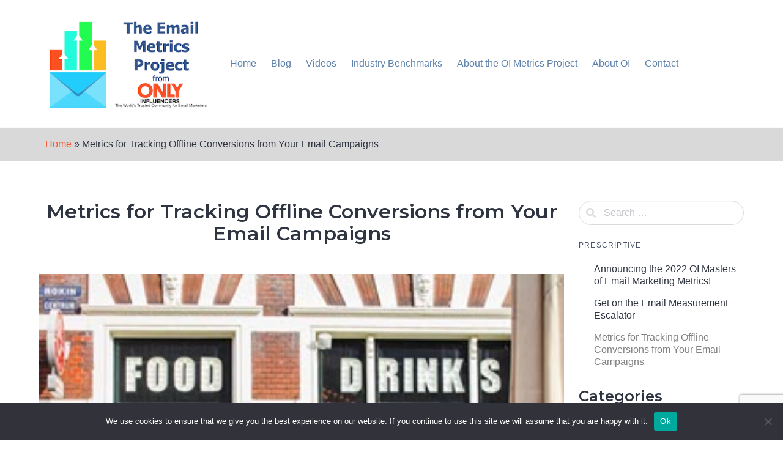

--- FILE ---
content_type: text/html; charset=UTF-8
request_url: https://oimetrics.com/prescriptive/metrics-for-tracking-offline-conversions-from-your-email-campaigns
body_size: 12590
content:
<!doctype html>
<html lang="en-US">
<head>
    <meta charset="UTF-8">
    <meta name="viewport" content="width=device-width, initial-scale=1">
    <link rel="profile" href="https://gmpg.org/xfn/11">


	<link rel="apple-touch-icon" sizes="57x57" href="https://oimetrics.com/wp-content/themes/knowledgecenter-child/img/apple-icon-57x57.png">
	<link rel="apple-touch-icon" sizes="60x60" href="https://oimetrics.com/wp-content/themes/knowledgecenter-child/img/apple-icon-60x60.png">
	<link rel="apple-touch-icon" sizes="72x72" href="https://oimetrics.com/wp-content/themes/knowledgecenter-child/img/apple-icon-72x72.png">
	<link rel="apple-touch-icon" sizes="76x76" href="https://oimetrics.com/wp-content/themes/knowledgecenter-child/img/apple-icon-76x76.png">
	<link rel="apple-touch-icon" sizes="114x114" href="https://oimetrics.com/wp-content/themes/knowledgecenter-child/img/apple-icon-114x114.png">
	<link rel="apple-touch-icon" sizes="120x120" href="https://oimetrics.com/wp-content/themes/knowledgecenter-child/img/apple-icon-120x120.png">
	<link rel="apple-touch-icon" sizes="144x144" href="https://oimetrics.com/wp-content/themes/knowledgecenter-child/img/apple-icon-144x144.png">
	<link rel="apple-touch-icon" sizes="152x152" href="https://oimetrics.com/wp-content/themes/knowledgecenter-child/img/apple-icon-152x152.png">
	<link rel="apple-touch-icon" sizes="180x180" href="https://oimetrics.com/wp-content/themes/knowledgecenter-child/img/apple-icon-180x180.png">
	<link rel="icon" type="image/png" sizes="192x192"  href="https://oimetrics.com/wp-content/themes/knowledgecenter-child/img/android-icon-192x192.png">
	<link rel="icon" type="image/png" sizes="32x32" href="https://oimetrics.com/wp-content/themes/knowledgecenter-child/img/favicon-32x32.png">
	<link rel="icon" type="image/png" sizes="96x96" href="https://oimetrics.com/wp-content/themes/knowledgecenter-child/img/favicon-96x96.png">
	<link rel="icon" type="image/png" sizes="16x16" href="https://oimetrics.com/wp-content/themes/knowledgecenter-child/img/favicon-16x16.png">
	<link rel="manifest" href="https://oimetrics.com/wp-content/themes/knowledgecenter-child/img/manifest.json">
	<meta name="msapplication-TileColor" content="#ffffff">
	<meta name="msapplication-TileImage" content="/ms-icon-144x144.png">
	<meta name="theme-color" content="#ffffff">

	<meta name='robots' content='index, follow, max-image-preview:large, max-snippet:-1, max-video-preview:-1' />

	<!-- This site is optimized with the Yoast SEO plugin v26.7 - https://yoast.com/wordpress/plugins/seo/ -->
	<title>Metrics for Tracking Offline Conversions from Your Email Campaigns - The Email Metrics Project</title>
	<meta name="description" content="These are the metrics that email marketers look at to analyze performance and develop strategies. I have been in email for more than 20 years, and these were historically the metrics we utilized to determine the success of an email campaign.  But what happens when those metrics aren’t important to determining the success of your email marketing program? " />
	<link rel="canonical" href="https://oimetrics.com/prescriptive/metrics-for-tracking-offline-conversions-from-your-email-campaigns" />
	<meta property="og:locale" content="en_US" />
	<meta property="og:type" content="article" />
	<meta property="og:title" content="Metrics for Tracking Offline Conversions from Your Email Campaigns - The Email Metrics Project" />
	<meta property="og:description" content="These are the metrics that email marketers look at to analyze performance and develop strategies. I have been in email for more than 20 years, and these were historically the metrics we utilized to determine the success of an email campaign.  But what happens when those metrics aren’t important to determining the success of your email marketing program? " />
	<meta property="og:url" content="https://oimetrics.com/prescriptive/metrics-for-tracking-offline-conversions-from-your-email-campaigns" />
	<meta property="og:site_name" content="The Email Metrics Project" />
	<meta property="article:published_time" content="2021-12-02T15:02:44+00:00" />
	<meta property="article:modified_time" content="2021-12-02T15:11:11+00:00" />
	<meta property="og:image" content="https://oimetrics.com/wp-content/uploads/2021/12/louis-hansel-tpVjU_vrGeU-unsplash-300-1.jpg" />
	<meta property="og:image:width" content="300" />
	<meta property="og:image:height" content="260" />
	<meta property="og:image:type" content="image/jpeg" />
	<meta name="author" content="Elizabeth Jacobi" />
	<meta name="twitter:card" content="summary_large_image" />
	<meta name="twitter:label1" content="Written by" />
	<meta name="twitter:data1" content="Elizabeth Jacobi" />
	<meta name="twitter:label2" content="Est. reading time" />
	<meta name="twitter:data2" content="3 minutes" />
	<script type="application/ld+json" class="yoast-schema-graph">{"@context":"https://schema.org","@graph":[{"@type":"Article","@id":"https://oimetrics.com/prescriptive/metrics-for-tracking-offline-conversions-from-your-email-campaigns#article","isPartOf":{"@id":"https://oimetrics.com/prescriptive/metrics-for-tracking-offline-conversions-from-your-email-campaigns"},"author":{"name":"Elizabeth Jacobi","@id":"https://oimetrics.com/#/schema/person/e010ee64b0ccb0445b31f7f547cbf401"},"headline":"Metrics for Tracking Offline Conversions from Your Email Campaigns","datePublished":"2021-12-02T15:02:44+00:00","dateModified":"2021-12-02T15:11:11+00:00","mainEntityOfPage":{"@id":"https://oimetrics.com/prescriptive/metrics-for-tracking-offline-conversions-from-your-email-campaigns"},"wordCount":609,"commentCount":0,"image":{"@id":"https://oimetrics.com/prescriptive/metrics-for-tracking-offline-conversions-from-your-email-campaigns#primaryimage"},"thumbnailUrl":"https://oimetrics.com/wp-content/uploads/2021/12/louis-hansel-tpVjU_vrGeU-unsplash-300-1.jpg","articleSection":["Prescriptive"],"inLanguage":"en-US","potentialAction":[{"@type":"CommentAction","name":"Comment","target":["https://oimetrics.com/prescriptive/metrics-for-tracking-offline-conversions-from-your-email-campaigns#respond"]}]},{"@type":"WebPage","@id":"https://oimetrics.com/prescriptive/metrics-for-tracking-offline-conversions-from-your-email-campaigns","url":"https://oimetrics.com/prescriptive/metrics-for-tracking-offline-conversions-from-your-email-campaigns","name":"Metrics for Tracking Offline Conversions from Your Email Campaigns - The Email Metrics Project","isPartOf":{"@id":"https://oimetrics.com/#website"},"primaryImageOfPage":{"@id":"https://oimetrics.com/prescriptive/metrics-for-tracking-offline-conversions-from-your-email-campaigns#primaryimage"},"image":{"@id":"https://oimetrics.com/prescriptive/metrics-for-tracking-offline-conversions-from-your-email-campaigns#primaryimage"},"thumbnailUrl":"https://oimetrics.com/wp-content/uploads/2021/12/louis-hansel-tpVjU_vrGeU-unsplash-300-1.jpg","datePublished":"2021-12-02T15:02:44+00:00","dateModified":"2021-12-02T15:11:11+00:00","author":{"@id":"https://oimetrics.com/#/schema/person/e010ee64b0ccb0445b31f7f547cbf401"},"description":"These are the metrics that email marketers look at to analyze performance and develop strategies. I have been in email for more than 20 years, and these were historically the metrics we utilized to determine the success of an email campaign.  But what happens when those metrics aren’t important to determining the success of your email marketing program? ","breadcrumb":{"@id":"https://oimetrics.com/prescriptive/metrics-for-tracking-offline-conversions-from-your-email-campaigns#breadcrumb"},"inLanguage":"en-US","potentialAction":[{"@type":"ReadAction","target":["https://oimetrics.com/prescriptive/metrics-for-tracking-offline-conversions-from-your-email-campaigns"]}]},{"@type":"ImageObject","inLanguage":"en-US","@id":"https://oimetrics.com/prescriptive/metrics-for-tracking-offline-conversions-from-your-email-campaigns#primaryimage","url":"https://oimetrics.com/wp-content/uploads/2021/12/louis-hansel-tpVjU_vrGeU-unsplash-300-1.jpg","contentUrl":"https://oimetrics.com/wp-content/uploads/2021/12/louis-hansel-tpVjU_vrGeU-unsplash-300-1.jpg","width":300,"height":260},{"@type":"BreadcrumbList","@id":"https://oimetrics.com/prescriptive/metrics-for-tracking-offline-conversions-from-your-email-campaigns#breadcrumb","itemListElement":[{"@type":"ListItem","position":1,"name":"Home","item":"https://oimetrics.com/"},{"@type":"ListItem","position":2,"name":"Metrics for Tracking Offline Conversions from Your Email Campaigns"}]},{"@type":"WebSite","@id":"https://oimetrics.com/#website","url":"https://oimetrics.com/","name":"The Email Metrics Project","description":"","potentialAction":[{"@type":"SearchAction","target":{"@type":"EntryPoint","urlTemplate":"https://oimetrics.com/?s={search_term_string}"},"query-input":{"@type":"PropertyValueSpecification","valueRequired":true,"valueName":"search_term_string"}}],"inLanguage":"en-US"},{"@type":"Person","@id":"https://oimetrics.com/#/schema/person/e010ee64b0ccb0445b31f7f547cbf401","name":"Elizabeth Jacobi","image":{"@type":"ImageObject","inLanguage":"en-US","@id":"https://oimetrics.com/#/schema/person/image/","url":"https://secure.gravatar.com/avatar/699cab19fd3a312e04a1504a76f74475d992cc2a95527dbdd6a82f0ec9d44668?s=96&d=mm&r=g","contentUrl":"https://secure.gravatar.com/avatar/699cab19fd3a312e04a1504a76f74475d992cc2a95527dbdd6a82f0ec9d44668?s=96&d=mm&r=g","caption":"Elizabeth Jacobi"},"sameAs":["https://www.mochabearmarketing.com/"],"url":"https://oimetrics.com/author/elizabeth"}]}</script>
	<!-- / Yoast SEO plugin. -->


<link rel='dns-prefetch' href='//fonts.googleapis.com' />
<link rel="alternate" type="application/rss+xml" title="The Email Metrics Project &raquo; Feed" href="https://oimetrics.com/feed" />
<link rel="alternate" type="application/rss+xml" title="The Email Metrics Project &raquo; Comments Feed" href="https://oimetrics.com/comments/feed" />
<link rel="alternate" type="application/rss+xml" title="The Email Metrics Project &raquo; Metrics for Tracking Offline Conversions from Your Email Campaigns Comments Feed" href="https://oimetrics.com/prescriptive/metrics-for-tracking-offline-conversions-from-your-email-campaigns/feed" />
<link rel="alternate" title="oEmbed (JSON)" type="application/json+oembed" href="https://oimetrics.com/wp-json/oembed/1.0/embed?url=https%3A%2F%2Foimetrics.com%2Fprescriptive%2Fmetrics-for-tracking-offline-conversions-from-your-email-campaigns" />
<link rel="alternate" title="oEmbed (XML)" type="text/xml+oembed" href="https://oimetrics.com/wp-json/oembed/1.0/embed?url=https%3A%2F%2Foimetrics.com%2Fprescriptive%2Fmetrics-for-tracking-offline-conversions-from-your-email-campaigns&#038;format=xml" />
<style id='wp-img-auto-sizes-contain-inline-css'>
img:is([sizes=auto i],[sizes^="auto," i]){contain-intrinsic-size:3000px 1500px}
/*# sourceURL=wp-img-auto-sizes-contain-inline-css */
</style>
<style id='wp-emoji-styles-inline-css'>

	img.wp-smiley, img.emoji {
		display: inline !important;
		border: none !important;
		box-shadow: none !important;
		height: 1em !important;
		width: 1em !important;
		margin: 0 0.07em !important;
		vertical-align: -0.1em !important;
		background: none !important;
		padding: 0 !important;
	}
/*# sourceURL=wp-emoji-styles-inline-css */
</style>
<style id='wp-block-library-inline-css'>
:root{--wp-block-synced-color:#7a00df;--wp-block-synced-color--rgb:122,0,223;--wp-bound-block-color:var(--wp-block-synced-color);--wp-editor-canvas-background:#ddd;--wp-admin-theme-color:#007cba;--wp-admin-theme-color--rgb:0,124,186;--wp-admin-theme-color-darker-10:#006ba1;--wp-admin-theme-color-darker-10--rgb:0,107,160.5;--wp-admin-theme-color-darker-20:#005a87;--wp-admin-theme-color-darker-20--rgb:0,90,135;--wp-admin-border-width-focus:2px}@media (min-resolution:192dpi){:root{--wp-admin-border-width-focus:1.5px}}.wp-element-button{cursor:pointer}:root .has-very-light-gray-background-color{background-color:#eee}:root .has-very-dark-gray-background-color{background-color:#313131}:root .has-very-light-gray-color{color:#eee}:root .has-very-dark-gray-color{color:#313131}:root .has-vivid-green-cyan-to-vivid-cyan-blue-gradient-background{background:linear-gradient(135deg,#00d084,#0693e3)}:root .has-purple-crush-gradient-background{background:linear-gradient(135deg,#34e2e4,#4721fb 50%,#ab1dfe)}:root .has-hazy-dawn-gradient-background{background:linear-gradient(135deg,#faaca8,#dad0ec)}:root .has-subdued-olive-gradient-background{background:linear-gradient(135deg,#fafae1,#67a671)}:root .has-atomic-cream-gradient-background{background:linear-gradient(135deg,#fdd79a,#004a59)}:root .has-nightshade-gradient-background{background:linear-gradient(135deg,#330968,#31cdcf)}:root .has-midnight-gradient-background{background:linear-gradient(135deg,#020381,#2874fc)}:root{--wp--preset--font-size--normal:16px;--wp--preset--font-size--huge:42px}.has-regular-font-size{font-size:1em}.has-larger-font-size{font-size:2.625em}.has-normal-font-size{font-size:var(--wp--preset--font-size--normal)}.has-huge-font-size{font-size:var(--wp--preset--font-size--huge)}.has-text-align-center{text-align:center}.has-text-align-left{text-align:left}.has-text-align-right{text-align:right}.has-fit-text{white-space:nowrap!important}#end-resizable-editor-section{display:none}.aligncenter{clear:both}.items-justified-left{justify-content:flex-start}.items-justified-center{justify-content:center}.items-justified-right{justify-content:flex-end}.items-justified-space-between{justify-content:space-between}.screen-reader-text{border:0;clip-path:inset(50%);height:1px;margin:-1px;overflow:hidden;padding:0;position:absolute;width:1px;word-wrap:normal!important}.screen-reader-text:focus{background-color:#ddd;clip-path:none;color:#444;display:block;font-size:1em;height:auto;left:5px;line-height:normal;padding:15px 23px 14px;text-decoration:none;top:5px;width:auto;z-index:100000}html :where(.has-border-color){border-style:solid}html :where([style*=border-top-color]){border-top-style:solid}html :where([style*=border-right-color]){border-right-style:solid}html :where([style*=border-bottom-color]){border-bottom-style:solid}html :where([style*=border-left-color]){border-left-style:solid}html :where([style*=border-width]){border-style:solid}html :where([style*=border-top-width]){border-top-style:solid}html :where([style*=border-right-width]){border-right-style:solid}html :where([style*=border-bottom-width]){border-bottom-style:solid}html :where([style*=border-left-width]){border-left-style:solid}html :where(img[class*=wp-image-]){height:auto;max-width:100%}:where(figure){margin:0 0 1em}html :where(.is-position-sticky){--wp-admin--admin-bar--position-offset:var(--wp-admin--admin-bar--height,0px)}@media screen and (max-width:600px){html :where(.is-position-sticky){--wp-admin--admin-bar--position-offset:0px}}

/*# sourceURL=wp-block-library-inline-css */
</style><style id='wp-block-media-text-inline-css'>
.wp-block-media-text{box-sizing:border-box;
  /*!rtl:begin:ignore*/direction:ltr;
  /*!rtl:end:ignore*/display:grid;grid-template-columns:50% 1fr;grid-template-rows:auto}.wp-block-media-text.has-media-on-the-right{grid-template-columns:1fr 50%}.wp-block-media-text.is-vertically-aligned-top>.wp-block-media-text__content,.wp-block-media-text.is-vertically-aligned-top>.wp-block-media-text__media{align-self:start}.wp-block-media-text.is-vertically-aligned-center>.wp-block-media-text__content,.wp-block-media-text.is-vertically-aligned-center>.wp-block-media-text__media,.wp-block-media-text>.wp-block-media-text__content,.wp-block-media-text>.wp-block-media-text__media{align-self:center}.wp-block-media-text.is-vertically-aligned-bottom>.wp-block-media-text__content,.wp-block-media-text.is-vertically-aligned-bottom>.wp-block-media-text__media{align-self:end}.wp-block-media-text>.wp-block-media-text__media{
  /*!rtl:begin:ignore*/grid-column:1;grid-row:1;
  /*!rtl:end:ignore*/margin:0}.wp-block-media-text>.wp-block-media-text__content{direction:ltr;
  /*!rtl:begin:ignore*/grid-column:2;grid-row:1;
  /*!rtl:end:ignore*/padding:0 8%;word-break:break-word}.wp-block-media-text.has-media-on-the-right>.wp-block-media-text__media{
  /*!rtl:begin:ignore*/grid-column:2;grid-row:1
  /*!rtl:end:ignore*/}.wp-block-media-text.has-media-on-the-right>.wp-block-media-text__content{
  /*!rtl:begin:ignore*/grid-column:1;grid-row:1
  /*!rtl:end:ignore*/}.wp-block-media-text__media a{display:block}.wp-block-media-text__media img,.wp-block-media-text__media video{height:auto;max-width:unset;vertical-align:middle;width:100%}.wp-block-media-text.is-image-fill>.wp-block-media-text__media{background-size:cover;height:100%;min-height:250px}.wp-block-media-text.is-image-fill>.wp-block-media-text__media>a{display:block;height:100%}.wp-block-media-text.is-image-fill>.wp-block-media-text__media img{height:1px;margin:-1px;overflow:hidden;padding:0;position:absolute;width:1px;clip:rect(0,0,0,0);border:0}.wp-block-media-text.is-image-fill-element>.wp-block-media-text__media{height:100%;min-height:250px}.wp-block-media-text.is-image-fill-element>.wp-block-media-text__media>a{display:block;height:100%}.wp-block-media-text.is-image-fill-element>.wp-block-media-text__media img{height:100%;object-fit:cover;width:100%}@media (max-width:600px){.wp-block-media-text.is-stacked-on-mobile{grid-template-columns:100%!important}.wp-block-media-text.is-stacked-on-mobile>.wp-block-media-text__media{grid-column:1;grid-row:1}.wp-block-media-text.is-stacked-on-mobile>.wp-block-media-text__content{grid-column:1;grid-row:2}}
/*# sourceURL=https://oimetrics.com/wp-includes/blocks/media-text/style.min.css */
</style>
<style id='wp-block-paragraph-inline-css'>
.is-small-text{font-size:.875em}.is-regular-text{font-size:1em}.is-large-text{font-size:2.25em}.is-larger-text{font-size:3em}.has-drop-cap:not(:focus):first-letter{float:left;font-size:8.4em;font-style:normal;font-weight:100;line-height:.68;margin:.05em .1em 0 0;text-transform:uppercase}body.rtl .has-drop-cap:not(:focus):first-letter{float:none;margin-left:.1em}p.has-drop-cap.has-background{overflow:hidden}:root :where(p.has-background){padding:1.25em 2.375em}:where(p.has-text-color:not(.has-link-color)) a{color:inherit}p.has-text-align-left[style*="writing-mode:vertical-lr"],p.has-text-align-right[style*="writing-mode:vertical-rl"]{rotate:180deg}
/*# sourceURL=https://oimetrics.com/wp-includes/blocks/paragraph/style.min.css */
</style>
<style id='global-styles-inline-css'>
:root{--wp--preset--aspect-ratio--square: 1;--wp--preset--aspect-ratio--4-3: 4/3;--wp--preset--aspect-ratio--3-4: 3/4;--wp--preset--aspect-ratio--3-2: 3/2;--wp--preset--aspect-ratio--2-3: 2/3;--wp--preset--aspect-ratio--16-9: 16/9;--wp--preset--aspect-ratio--9-16: 9/16;--wp--preset--color--black: #000000;--wp--preset--color--cyan-bluish-gray: #abb8c3;--wp--preset--color--white: #ffffff;--wp--preset--color--pale-pink: #f78da7;--wp--preset--color--vivid-red: #cf2e2e;--wp--preset--color--luminous-vivid-orange: #ff6900;--wp--preset--color--luminous-vivid-amber: #fcb900;--wp--preset--color--light-green-cyan: #7bdcb5;--wp--preset--color--vivid-green-cyan: #00d084;--wp--preset--color--pale-cyan-blue: #8ed1fc;--wp--preset--color--vivid-cyan-blue: #0693e3;--wp--preset--color--vivid-purple: #9b51e0;--wp--preset--gradient--vivid-cyan-blue-to-vivid-purple: linear-gradient(135deg,rgb(6,147,227) 0%,rgb(155,81,224) 100%);--wp--preset--gradient--light-green-cyan-to-vivid-green-cyan: linear-gradient(135deg,rgb(122,220,180) 0%,rgb(0,208,130) 100%);--wp--preset--gradient--luminous-vivid-amber-to-luminous-vivid-orange: linear-gradient(135deg,rgb(252,185,0) 0%,rgb(255,105,0) 100%);--wp--preset--gradient--luminous-vivid-orange-to-vivid-red: linear-gradient(135deg,rgb(255,105,0) 0%,rgb(207,46,46) 100%);--wp--preset--gradient--very-light-gray-to-cyan-bluish-gray: linear-gradient(135deg,rgb(238,238,238) 0%,rgb(169,184,195) 100%);--wp--preset--gradient--cool-to-warm-spectrum: linear-gradient(135deg,rgb(74,234,220) 0%,rgb(151,120,209) 20%,rgb(207,42,186) 40%,rgb(238,44,130) 60%,rgb(251,105,98) 80%,rgb(254,248,76) 100%);--wp--preset--gradient--blush-light-purple: linear-gradient(135deg,rgb(255,206,236) 0%,rgb(152,150,240) 100%);--wp--preset--gradient--blush-bordeaux: linear-gradient(135deg,rgb(254,205,165) 0%,rgb(254,45,45) 50%,rgb(107,0,62) 100%);--wp--preset--gradient--luminous-dusk: linear-gradient(135deg,rgb(255,203,112) 0%,rgb(199,81,192) 50%,rgb(65,88,208) 100%);--wp--preset--gradient--pale-ocean: linear-gradient(135deg,rgb(255,245,203) 0%,rgb(182,227,212) 50%,rgb(51,167,181) 100%);--wp--preset--gradient--electric-grass: linear-gradient(135deg,rgb(202,248,128) 0%,rgb(113,206,126) 100%);--wp--preset--gradient--midnight: linear-gradient(135deg,rgb(2,3,129) 0%,rgb(40,116,252) 100%);--wp--preset--font-size--small: 13px;--wp--preset--font-size--medium: 20px;--wp--preset--font-size--large: 36px;--wp--preset--font-size--x-large: 42px;--wp--preset--spacing--20: 0.44rem;--wp--preset--spacing--30: 0.67rem;--wp--preset--spacing--40: 1rem;--wp--preset--spacing--50: 1.5rem;--wp--preset--spacing--60: 2.25rem;--wp--preset--spacing--70: 3.38rem;--wp--preset--spacing--80: 5.06rem;--wp--preset--shadow--natural: 6px 6px 9px rgba(0, 0, 0, 0.2);--wp--preset--shadow--deep: 12px 12px 50px rgba(0, 0, 0, 0.4);--wp--preset--shadow--sharp: 6px 6px 0px rgba(0, 0, 0, 0.2);--wp--preset--shadow--outlined: 6px 6px 0px -3px rgb(255, 255, 255), 6px 6px rgb(0, 0, 0);--wp--preset--shadow--crisp: 6px 6px 0px rgb(0, 0, 0);}:where(.is-layout-flex){gap: 0.5em;}:where(.is-layout-grid){gap: 0.5em;}body .is-layout-flex{display: flex;}.is-layout-flex{flex-wrap: wrap;align-items: center;}.is-layout-flex > :is(*, div){margin: 0;}body .is-layout-grid{display: grid;}.is-layout-grid > :is(*, div){margin: 0;}:where(.wp-block-columns.is-layout-flex){gap: 2em;}:where(.wp-block-columns.is-layout-grid){gap: 2em;}:where(.wp-block-post-template.is-layout-flex){gap: 1.25em;}:where(.wp-block-post-template.is-layout-grid){gap: 1.25em;}.has-black-color{color: var(--wp--preset--color--black) !important;}.has-cyan-bluish-gray-color{color: var(--wp--preset--color--cyan-bluish-gray) !important;}.has-white-color{color: var(--wp--preset--color--white) !important;}.has-pale-pink-color{color: var(--wp--preset--color--pale-pink) !important;}.has-vivid-red-color{color: var(--wp--preset--color--vivid-red) !important;}.has-luminous-vivid-orange-color{color: var(--wp--preset--color--luminous-vivid-orange) !important;}.has-luminous-vivid-amber-color{color: var(--wp--preset--color--luminous-vivid-amber) !important;}.has-light-green-cyan-color{color: var(--wp--preset--color--light-green-cyan) !important;}.has-vivid-green-cyan-color{color: var(--wp--preset--color--vivid-green-cyan) !important;}.has-pale-cyan-blue-color{color: var(--wp--preset--color--pale-cyan-blue) !important;}.has-vivid-cyan-blue-color{color: var(--wp--preset--color--vivid-cyan-blue) !important;}.has-vivid-purple-color{color: var(--wp--preset--color--vivid-purple) !important;}.has-black-background-color{background-color: var(--wp--preset--color--black) !important;}.has-cyan-bluish-gray-background-color{background-color: var(--wp--preset--color--cyan-bluish-gray) !important;}.has-white-background-color{background-color: var(--wp--preset--color--white) !important;}.has-pale-pink-background-color{background-color: var(--wp--preset--color--pale-pink) !important;}.has-vivid-red-background-color{background-color: var(--wp--preset--color--vivid-red) !important;}.has-luminous-vivid-orange-background-color{background-color: var(--wp--preset--color--luminous-vivid-orange) !important;}.has-luminous-vivid-amber-background-color{background-color: var(--wp--preset--color--luminous-vivid-amber) !important;}.has-light-green-cyan-background-color{background-color: var(--wp--preset--color--light-green-cyan) !important;}.has-vivid-green-cyan-background-color{background-color: var(--wp--preset--color--vivid-green-cyan) !important;}.has-pale-cyan-blue-background-color{background-color: var(--wp--preset--color--pale-cyan-blue) !important;}.has-vivid-cyan-blue-background-color{background-color: var(--wp--preset--color--vivid-cyan-blue) !important;}.has-vivid-purple-background-color{background-color: var(--wp--preset--color--vivid-purple) !important;}.has-black-border-color{border-color: var(--wp--preset--color--black) !important;}.has-cyan-bluish-gray-border-color{border-color: var(--wp--preset--color--cyan-bluish-gray) !important;}.has-white-border-color{border-color: var(--wp--preset--color--white) !important;}.has-pale-pink-border-color{border-color: var(--wp--preset--color--pale-pink) !important;}.has-vivid-red-border-color{border-color: var(--wp--preset--color--vivid-red) !important;}.has-luminous-vivid-orange-border-color{border-color: var(--wp--preset--color--luminous-vivid-orange) !important;}.has-luminous-vivid-amber-border-color{border-color: var(--wp--preset--color--luminous-vivid-amber) !important;}.has-light-green-cyan-border-color{border-color: var(--wp--preset--color--light-green-cyan) !important;}.has-vivid-green-cyan-border-color{border-color: var(--wp--preset--color--vivid-green-cyan) !important;}.has-pale-cyan-blue-border-color{border-color: var(--wp--preset--color--pale-cyan-blue) !important;}.has-vivid-cyan-blue-border-color{border-color: var(--wp--preset--color--vivid-cyan-blue) !important;}.has-vivid-purple-border-color{border-color: var(--wp--preset--color--vivid-purple) !important;}.has-vivid-cyan-blue-to-vivid-purple-gradient-background{background: var(--wp--preset--gradient--vivid-cyan-blue-to-vivid-purple) !important;}.has-light-green-cyan-to-vivid-green-cyan-gradient-background{background: var(--wp--preset--gradient--light-green-cyan-to-vivid-green-cyan) !important;}.has-luminous-vivid-amber-to-luminous-vivid-orange-gradient-background{background: var(--wp--preset--gradient--luminous-vivid-amber-to-luminous-vivid-orange) !important;}.has-luminous-vivid-orange-to-vivid-red-gradient-background{background: var(--wp--preset--gradient--luminous-vivid-orange-to-vivid-red) !important;}.has-very-light-gray-to-cyan-bluish-gray-gradient-background{background: var(--wp--preset--gradient--very-light-gray-to-cyan-bluish-gray) !important;}.has-cool-to-warm-spectrum-gradient-background{background: var(--wp--preset--gradient--cool-to-warm-spectrum) !important;}.has-blush-light-purple-gradient-background{background: var(--wp--preset--gradient--blush-light-purple) !important;}.has-blush-bordeaux-gradient-background{background: var(--wp--preset--gradient--blush-bordeaux) !important;}.has-luminous-dusk-gradient-background{background: var(--wp--preset--gradient--luminous-dusk) !important;}.has-pale-ocean-gradient-background{background: var(--wp--preset--gradient--pale-ocean) !important;}.has-electric-grass-gradient-background{background: var(--wp--preset--gradient--electric-grass) !important;}.has-midnight-gradient-background{background: var(--wp--preset--gradient--midnight) !important;}.has-small-font-size{font-size: var(--wp--preset--font-size--small) !important;}.has-medium-font-size{font-size: var(--wp--preset--font-size--medium) !important;}.has-large-font-size{font-size: var(--wp--preset--font-size--large) !important;}.has-x-large-font-size{font-size: var(--wp--preset--font-size--x-large) !important;}
/*# sourceURL=global-styles-inline-css */
</style>

<style id='classic-theme-styles-inline-css'>
/*! This file is auto-generated */
.wp-block-button__link{color:#fff;background-color:#32373c;border-radius:9999px;box-shadow:none;text-decoration:none;padding:calc(.667em + 2px) calc(1.333em + 2px);font-size:1.125em}.wp-block-file__button{background:#32373c;color:#fff;text-decoration:none}
/*# sourceURL=/wp-includes/css/classic-themes.min.css */
</style>
<link rel='stylesheet' id='contact-form-7-css' href='https://oimetrics.com/wp-content/plugins/contact-form-7/includes/css/styles.css?ver=6.0.3' media='all' />
<link rel='stylesheet' id='cookie-notice-front-css' href='https://oimetrics.com/wp-content/plugins/cookie-notice/css/front.min.css?ver=2.5.5' media='all' />
<link rel='stylesheet' id='parent-style-css' href='https://oimetrics.com/wp-content/themes/knowledgecenter/style.css?ver=6.9' media='all' />
<link rel='stylesheet' id='child-theme-css-css' href='https://oimetrics.com/wp-content/themes/knowledgecenter-child/style.css?ver=6.9' media='all' />
<link rel='stylesheet' id='knowledgecenter-css' href='https://oimetrics.com/wp-content/themes/knowledgecenter/assets/css/style-min.css?ver=1.1' media='all' />
<link rel='stylesheet' id='knowledgecenter-icons-css' href='https://oimetrics.com/wp-content/themes/knowledgecenter/assets/icons/css/style-min.css?ver=1.1' media='all' />
<link rel='stylesheet' id='knowledgecenter-google-fonts-css' href='https://fonts.googleapis.com/css2?family=Montserrat%3Awght%40400%3B500%3B600%3B700&#038;display=swap&#038;ver=6.9' media='all' />
<link rel='stylesheet' id='recent-posts-widget-with-thumbnails-public-style-css' href='https://oimetrics.com/wp-content/plugins/recent-posts-widget-with-thumbnails/public.css?ver=7.1.1' media='all' />
<link rel='stylesheet' id='child-style-css' href='https://oimetrics.com/wp-content/themes/knowledgecenter-child/style.css?ver=6.9' media='all' />
<script id="cookie-notice-front-js-before">
var cnArgs = {"ajaxUrl":"https:\/\/oimetrics.com\/wp-admin\/admin-ajax.php","nonce":"b4feb4bc86","hideEffect":"fade","position":"bottom","onScroll":false,"onScrollOffset":100,"onClick":false,"cookieName":"cookie_notice_accepted","cookieTime":2592000,"cookieTimeRejected":2592000,"globalCookie":false,"redirection":false,"cache":false,"revokeCookies":false,"revokeCookiesOpt":"automatic"};

//# sourceURL=cookie-notice-front-js-before
</script>
<script src="https://oimetrics.com/wp-content/plugins/cookie-notice/js/front.min.js?ver=2.5.5" id="cookie-notice-front-js"></script>
<link rel="https://api.w.org/" href="https://oimetrics.com/wp-json/" /><link rel="alternate" title="JSON" type="application/json" href="https://oimetrics.com/wp-json/wp/v2/posts/267" /><link rel="EditURI" type="application/rsd+xml" title="RSD" href="https://oimetrics.com/xmlrpc.php?rsd" />
<meta name="generator" content="WordPress 6.9" />
<link rel='shortlink' href='https://oimetrics.com/?p=267' />
<script type="text/javascript">//<![CDATA[
  function external_links_in_new_windows_loop() {
    if (!document.links) {
      document.links = document.getElementsByTagName('a');
    }
    var change_link = false;
    var force = '';
    var ignore = '';

    for (var t=0; t<document.links.length; t++) {
      var all_links = document.links[t];
      change_link = false;
      
      if(document.links[t].hasAttribute('onClick') == false) {
        // forced if the address starts with http (or also https), but does not link to the current domain
        if(all_links.href.search(/^http/) != -1 && all_links.href.search('oimetrics.com') == -1 && all_links.href.search(/^#/) == -1) {
          // console.log('Changed ' + all_links.href);
          change_link = true;
        }
          
        if(force != '' && all_links.href.search(force) != -1) {
          // forced
          // console.log('force ' + all_links.href);
          change_link = true;
        }
        
        if(ignore != '' && all_links.href.search(ignore) != -1) {
          // console.log('ignore ' + all_links.href);
          // ignored
          change_link = false;
        }

        if(change_link == true) {
          // console.log('Changed ' + all_links.href);
          document.links[t].setAttribute('onClick', 'javascript:window.open(\'' + all_links.href.replace(/'/g, '') + '\', \'_blank\', \'noopener\'); return false;');
          document.links[t].removeAttribute('target');
        }
      }
    }
  }
  
  // Load
  function external_links_in_new_windows_load(func)
  {  
    var oldonload = window.onload;
    if (typeof window.onload != 'function'){
      window.onload = func;
    } else {
      window.onload = function(){
        oldonload();
        func();
      }
    }
  }

  external_links_in_new_windows_load(external_links_in_new_windows_loop);
  //]]></script>

<link rel="pingback" href="https://oimetrics.com/xmlrpc.php"></head>

<body class="wp-singular post-template-default single single-post postid-267 single-format-standard wp-theme-knowledgecenter wp-child-theme-knowledgecenter-child cookies-not-set">
<a class="skip-link screen-reader-text" href="#primary">Skip to content</a>

<header id="masthead" class="header">

    <nav class="navbar is-spaced has-shadow">
        <div class="container is-max-widescreen">
            <div class="navbar-brand">
				                    <a class="navbar-item" href="https://oimetrics.com/"
                       title="The Email Metrics Project">

	                    <img src="https://oimetrics.com/wp-content/themes/knowledgecenter-child/img/logo.png" />


                        <!--span class="navbar-item title is-5 has-text-black-bis has-text-orbitron site-name">The Email Metrics Project</span-->
                    </a>
				                <a href="#" class="navbar-burger burger" role="button" aria-label="Menu" aria-expanded="false"
                   data-target="mainMenuNavigation" aria-label="Menu">
                    <span aria-hidden="true"></span>
                    <span aria-hidden="true"></span>
                    <span aria-hidden="true"></span>
                </a>
            </div>
            <div class="navbar-menu" id="mainMenuNavigation">
                <div class="navbar-start">
					<a class="menu-item menu-item-type-custom menu-item-object-custom menu-item-41 navbar-item" title="Home" href="/"><span>Home</span></a>
<a class="menu-item menu-item-type-post_type menu-item-object-page menu-item-280 navbar-item" title="Blog" href="https://oimetrics.com/metrics-articles"><span>Blog</span></a>
<a class="menu-item menu-item-type-post_type menu-item-object-page menu-item-142 navbar-item" title="Videos" href="https://oimetrics.com/videos"><span>Videos</span></a>
<a class="menu-item menu-item-type-post_type menu-item-object-page menu-item-48 navbar-item" title="Industry Benchmarks" href="https://oimetrics.com/benchmarks-list"><span>Industry Benchmarks</span></a>
<a class="menu-item menu-item-type-post_type menu-item-object-page menu-item-228 navbar-item" title="About the OI Metrics Project" href="https://oimetrics.com/about-the-oi-metrics-project"><span>About the OI Metrics Project</span></a>
<a class="menu-item menu-item-type-post_type menu-item-object-page menu-item-170 navbar-item" title="About OI" href="https://oimetrics.com/about-oi-and-the-oi-metrics-project"><span>About OI</span></a>
<a class="menu-item menu-item-type-post_type menu-item-object-page menu-item-89 navbar-item" title="Contact" href="https://oimetrics.com/contact"><span>Contact</span></a>
                </div>

                <div class="navbar-end">
					                </div>
            </div>
        </div>
    </nav>

</header>

    <main id="primary" class="site-main">
        <section class="section" style="background-color: #d9d9d9; padding: 0 0 0 0;">
            <div class="container is-max-widescreen py-4">
                <div class="columns is-multiline">
	                 <div class="column is-12-tablet is-12-desktop" style="margin-left: 10px;">
<p id="breadcrumbs"><span><span><a href="https://oimetrics.com/">Home</a></span> &raquo; <span class="breadcrumb_last" aria-current="page">Metrics for Tracking Offline Conversions from Your Email Campaigns</span></span></p>	                 </div>
                </div>
            </div>
        </section>
    </main>

    <main id="primary" class="site-main">
        <section class="section">
            <div class="container is-max-widescreen py-4">
                <div class="columns is-multiline">

                    <div class="column is-offset-1-tablet is-offset-0-desktop is-10-tablet is-9-desktop">
						
<article id="post-267" class="post-267 post type-post status-publish format-standard has-post-thumbnail hentry category-prescriptive">
    <header>
		<h1 class="title is-spaced has-text-centered">Metrics for Tracking Offline Conversions from Your Email Campaigns</h1>		
    </header>

	        <figure class="image mt-6">
			<img width="300" height="260" src="https://oimetrics.com/wp-content/uploads/2021/12/louis-hansel-tpVjU_vrGeU-unsplash-300-1.jpg" class="attachment-post-thumbnail size-post-thumbnail wp-post-image" alt="" decoding="async" fetchpriority="high" />        </figure>
	
    <div class="entry-content content mt-6">

		<p>By <a href="https://oimetrics.com/author/elizabeth" title="Posts by Elizabeth Jacobi" rel="author">Elizabeth Jacobi</a></p>

		
<p>Open Clicks Conversions/Transactions… These are the metrics that email marketers look at to analyze performance and develop strategies. I have been in email for more than 20 years, and these were historically the metrics we utilized to determine the success of an email campaign.&nbsp; But what happens when those metrics aren’t important to determining the success of your email marketing program?&nbsp;</p>



<p>I had a client tell me recently that “email is their most successful channel,” and the days we send emails, “sales are significantly up.” At first, my thought was, “yay!” but when I looked at the metrics, in this case, opens, clicks and loyalty visits, the story was hard for me to see. Why? Because they are a restaurant and to them, a successful email program means people in the door, and without any offers, it was near impossible for me to tie back transactions to the specific emails.&nbsp;</p>



<p>Restaurants aren’t the only ones who face this unique challenge of trying to determine how to measure the success of an email program. Any business with a unique conversion metric faces this same challenge, and for us email marketers who LOVE data, it is often challenging to tell the story with “offline” metrics.</p>



<p><strong>So, when the metrics that we are all so used to aren’t as important, how do we measure the success of a specific email or email marketing program?</strong></p>



<p><strong><em>Start with setting goals</em></strong>&#8211; Understand what your email marketing is expected to achieve. If the purpose of your email is to increase foot traffic or in-store sales, understand that opens and clicks will not be as relevant.&nbsp; If the goal is to build brand awareness with those on your list just getting into the inbox might achieve that goal.</p>



<p><strong><em>Understand the available metrics</em></strong>&#8211; in some cases; this is an in-store loyalty program tied to an&nbsp;email list. In other cases, it might be counting the number of transactions or people who visit daily. Depending on the complexity of the in-store system, you might or might not be able to tie back each sale to a specific email address. Once you know which metrics are available to you, start building your plan.</p>



<p><strong><em>How do you determine if an email was successful when the open and click data may or may not show you that?&nbsp;</em></strong>&nbsp;&nbsp;Know the average number of people that enter a store or restaurant on a given day. Is that number higher or lower on the days you send the email? If the number is consistently higher than you know, your email generated success. If your number is lower or at average, the challenge might be that your email list isn’t made up of enough interested customers. If that is the case will want to develop a strategy for ensuring that your customers are on your email list and segmenting those who aren’t customers.</p>



<p>There are, of course, easier ways to track foot traffic driven by email. You could provide an offer or discount code to use in-person only, but many businesses don’t want to give a discount, so that metric will not be possible while you could 100% tie it back to the email.&nbsp;&nbsp;</p>



<p>While the preference would always be able to say I sent an email on X date, and it generated X in clicks and X in revenue, some businesses can’t tie back to email metrics that easily. In those cases, you need to get creative to determine email marketing success.</p>



<div class="wp-block-media-text alignwide is-stacked-on-mobile"><figure class="wp-block-media-text__media"><img decoding="async" width="300" height="260" src="https://oimetrics.com/wp-content/uploads/2021/12/louis-hansel-tpVjU_vrGeU-unsplash-300-1.jpg" alt="" class="wp-image-271 size-full"/></figure><div class="wp-block-media-text__content">
<p>Photo by <a href="https://unsplash.com/@louishansel?utm_source=unsplash&amp;utm_medium=referral&amp;utm_content=creditCopyText">Louis Hansel</a> on <a href="https://unsplash.com/s/photos/restaurant?utm_source=unsplash&amp;utm_medium=referral&amp;utm_content=creditCopyText">Unsplash</a></p>
</div></div>
    </div>

    <footer class="entry-footer tags mt-6">
		    </footer>
    <hr/>
</article>

<section id="comments" class="comments-area py-5">

		<div id="respond" class="comment-respond">
		<span class="level is-size-5">  Leave a Reply <small><a rel="nofollow" id="cancel-comment-reply-link" class="is-size-7 has-text-danger" href="/prescriptive/metrics-for-tracking-offline-conversions-from-your-email-campaigns#respond" style="display:none;">Cancel reply</a></small><span class="button is-dark is-small comment-number">0</span> </span><hr/><form action="https://oimetrics.com/wp-comments-post.php" method="post" id="commentform" class=""><p class="comment-notes help">Your email address will not be published. Required fields are marked <span class="required has-text-danger">*</span></p><div class="field"><div class="control"><textarea autocomplete="new-password"   name="fca6f4f844"  class="textarea is-size-7" aria-required="true" placeholder="Add Comment"></textarea><textarea id="comment" aria-label="hp-comment" aria-hidden="true" name="comment" autocomplete="new-password" style="padding:0 !important;clip:rect(1px, 1px, 1px, 1px) !important;position:absolute !important;white-space:nowrap !important;height:1px !important;width:1px !important;overflow:hidden !important;" tabindex="-1"></textarea></div></div><div class="field is-horizontal"><div class="field-label is-normal"><label class="label" for="author">Name <span class="required has-text-danger">*</span></label></div> <div class="field-body"><div class="field"><div class="control"><input id="author" class="input  is-danger" name="author" type="text" value="" size="30" aria-required='true' /></div></div></div></div>
<div class="field is-horizontal"><div class="field-label is-normal"><label class="label" for="email">Email <span class="required has-text-danger">*</span></label> </div><div class="field-body"><div class="field"><div class="control"><input id="email" class="input  is-danger" name="email" type="email" value="" size="30" aria-required='true' /></div></div></div></div>
<div class="field is-horizontal"><div class="field-label is-normal"><label class="label" for="url">Website</label> </div><div class="field-body"><div class="field"><div class="control"><input class="input" id="url" name="url" type="url" value="" size="30" /></div></div></div></div>
<div class="field is-horizontal"><div class="field-label"><label class="label"></label></div><div class="field-body"><div class="field"><div class="control"><label class="checkbox is-size-7"><input id="wp-comment-cookies-consent" name="wp-comment-cookies-consent" type="checkbox" value="yes"> Save my name and email in this browser for the next time I comment.</label></div></div></div></div>
<p class="form-submit has-text-right"><input name="submit" type="submit" id="submit" class="button is-info is-small" value="Post Comment" /> <input type='hidden' name='comment_post_ID' value='267' id='comment_post_ID' />
<input type='hidden' name='comment_parent' id='comment_parent' value='0' />
</p><hr/></form>	</div><!-- #respond -->
	

	
	</section>
                    </div>

                    <div class="column is-offset-1-tablet is-offset-0-desktop is-10-tablet is-3-desktop">
	                    <form role="search" method="get" id="searchform" class="search-form is-relative" action="https://oimetrics.com/">
	    <div class="field">
        <div class="control has-icons-left">
            <label class="screen-reader-text" for="s374">
                            </label>
            <input type="text" value="" name="s" id="s374" placeholder="Search &hellip;" class="input is-rounded live-search"/>
            <span class="icon is-small is-left">
                <span class="kc-icon icon-search"></span>
            </span>
        </div>
    </div>
    <div class="search-result panel"></div>
</form>    <aside class="menu my-5">
        <p class="menu-label burger" data-target="sideMenuNavigation">
            <a href="#" class="navbar-burger is-inline ml-2 mr-4 is-hidden-desktop" role="button" aria-label="Menu"
               aria-expanded="false" >
                <span aria-hidden="true"></span>
                <span aria-hidden="true"></span>
                <span aria-hidden="true"></span>
            </a>
			Prescriptive </p>
		<ul class="menu-list categories-list" id="sideMenuNavigation"><li><a href="https://oimetrics.com/metrics/announcing-the-2022-oi-masters-of-email-marketing-metrics">Announcing the 2022 OI Masters of Email Marketing Metrics!</a></li><li><a href="https://oimetrics.com/prescriptive/get-on-the-email-measurement-escalator">Get on the Email Measurement Escalator</a></li><li><a href="https://oimetrics.com/prescriptive/metrics-for-tracking-offline-conversions-from-your-email-campaigns" class="is-active">Metrics for Tracking Offline Conversions from Your Email Campaigns</a></li></ul>    </aside>
							
<aside id="secondary" class="widget-area mt-5">
	<div id="categories-2" class="widget widget_categories mb-5"><p class="title is-size-4">Categories</p>
			<ul>
					<li class="cat-item cat-item-50"><a href="https://oimetrics.com/category/ai">AI</a>
</li>
	<li class="cat-item cat-item-18"><a href="https://oimetrics.com/category/analytics">Analytics</a>
</li>
	<li class="cat-item cat-item-3"><a href="https://oimetrics.com/category/business">Business</a>
</li>
	<li class="cat-item cat-item-14"><a href="https://oimetrics.com/category/case-study">Case Study</a>
</li>
	<li class="cat-item cat-item-47"><a href="https://oimetrics.com/category/deliverability">Deliverability</a>
</li>
	<li class="cat-item cat-item-19"><a href="https://oimetrics.com/category/analytics/descriptive">Descriptive</a>
</li>
	<li class="cat-item cat-item-2"><a href="https://oimetrics.com/category/diagnostic">Diagnostic</a>
</li>
	<li class="cat-item cat-item-34"><a href="https://oimetrics.com/category/masters">Masters</a>
</li>
	<li class="cat-item cat-item-35"><a href="https://oimetrics.com/category/metrics">Metrics</a>
</li>
	<li class="cat-item cat-item-10"><a href="https://oimetrics.com/category/metrics-articles">Metrics Articles</a>
</li>
	<li class="cat-item cat-item-20"><a href="https://oimetrics.com/category/analytics/predictive-analytics">Predictive</a>
</li>
	<li class="cat-item cat-item-17"><a href="https://oimetrics.com/category/predictive">Predictive</a>
</li>
	<li class="cat-item cat-item-11"><a href="https://oimetrics.com/category/prescriptive">Prescriptive</a>
</li>
	<li class="cat-item cat-item-21"><a href="https://oimetrics.com/category/analytics/prescriptive-analytics">Prescriptive</a>
</li>
	<li class="cat-item cat-item-1"><a href="https://oimetrics.com/category/uncategorized">Uncategorized</a>
</li>
			</ul>

			</div></aside>
                    </div>

                </div>
            </div>
        </section>

    </main>


<footer id="colophon" class="footer">

    <div class="container is-max-widescreen">
        <div class="level">
            <div class="level-left">
                <div class="level-item" style="margin-left: 10px;"><a class="title is-4" href="">The Email Metrics Project</a></div>
            </div>

	        <ul id="menu-footer-menu" class="level-right "><li id="menu-item-40" class="menu-item menu-item-type-custom menu-item-object-custom menu-item-40"><a href="/">Home</a></li>
<li id="menu-item-88" class="menu-item menu-item-type-post_type menu-item-object-page menu-item-88"><a href="https://oimetrics.com/contact">Contact</a></li>
</ul>        </div>
        <hr>
        <div class="columns">
            <div class="column is-offset-6-tablet is-6-tablet has-text-centered has-text-right-tablet">
                <p class="subtitle is-6">&copy; 2026 Only Influencers</p>
            </div>
        </div>
    </div>

</footer>


<script type="speculationrules">
{"prefetch":[{"source":"document","where":{"and":[{"href_matches":"/*"},{"not":{"href_matches":["/wp-*.php","/wp-admin/*","/wp-content/uploads/*","/wp-content/*","/wp-content/plugins/*","/wp-content/themes/knowledgecenter-child/*","/wp-content/themes/knowledgecenter/*","/*\\?(.+)"]}},{"not":{"selector_matches":"a[rel~=\"nofollow\"]"}},{"not":{"selector_matches":".no-prefetch, .no-prefetch a"}}]},"eagerness":"conservative"}]}
</script>
<script src="https://oimetrics.com/wp-includes/js/dist/hooks.min.js?ver=dd5603f07f9220ed27f1" id="wp-hooks-js"></script>
<script src="https://oimetrics.com/wp-includes/js/dist/i18n.min.js?ver=c26c3dc7bed366793375" id="wp-i18n-js"></script>
<script id="wp-i18n-js-after">
wp.i18n.setLocaleData( { 'text direction\u0004ltr': [ 'ltr' ] } );
//# sourceURL=wp-i18n-js-after
</script>
<script src="https://oimetrics.com/wp-content/plugins/contact-form-7/includes/swv/js/index.js?ver=6.0.3" id="swv-js"></script>
<script id="contact-form-7-js-before">
var wpcf7 = {
    "api": {
        "root": "https:\/\/oimetrics.com\/wp-json\/",
        "namespace": "contact-form-7\/v1"
    }
};
//# sourceURL=contact-form-7-js-before
</script>
<script src="https://oimetrics.com/wp-content/plugins/contact-form-7/includes/js/index.js?ver=6.0.3" id="contact-form-7-js"></script>
<script src="https://oimetrics.com/wp-content/themes/knowledgecenter/assets/js/script-min.js?ver=1.1" id="knowledgecenter-js"></script>
<script src="https://oimetrics.com/wp-includes/js/comment-reply.min.js?ver=6.9" id="comment-reply-js" async data-wp-strategy="async" fetchpriority="low"></script>
<script src="https://www.google.com/recaptcha/api.js?render=6LfwxOIbAAAAAE2wXW7qOx-BPv5fTRY7tWDsQUDS&amp;ver=3.0" id="google-recaptcha-js"></script>
<script src="https://oimetrics.com/wp-includes/js/dist/vendor/wp-polyfill.min.js?ver=3.15.0" id="wp-polyfill-js"></script>
<script id="wpcf7-recaptcha-js-before">
var wpcf7_recaptcha = {
    "sitekey": "6LfwxOIbAAAAAE2wXW7qOx-BPv5fTRY7tWDsQUDS",
    "actions": {
        "homepage": "homepage",
        "contactform": "contactform"
    }
};
//# sourceURL=wpcf7-recaptcha-js-before
</script>
<script src="https://oimetrics.com/wp-content/plugins/contact-form-7/modules/recaptcha/index.js?ver=6.0.3" id="wpcf7-recaptcha-js"></script>
<script id="wp-emoji-settings" type="application/json">
{"baseUrl":"https://s.w.org/images/core/emoji/17.0.2/72x72/","ext":".png","svgUrl":"https://s.w.org/images/core/emoji/17.0.2/svg/","svgExt":".svg","source":{"concatemoji":"https://oimetrics.com/wp-includes/js/wp-emoji-release.min.js?ver=6.9"}}
</script>
<script type="module">
/*! This file is auto-generated */
const a=JSON.parse(document.getElementById("wp-emoji-settings").textContent),o=(window._wpemojiSettings=a,"wpEmojiSettingsSupports"),s=["flag","emoji"];function i(e){try{var t={supportTests:e,timestamp:(new Date).valueOf()};sessionStorage.setItem(o,JSON.stringify(t))}catch(e){}}function c(e,t,n){e.clearRect(0,0,e.canvas.width,e.canvas.height),e.fillText(t,0,0);t=new Uint32Array(e.getImageData(0,0,e.canvas.width,e.canvas.height).data);e.clearRect(0,0,e.canvas.width,e.canvas.height),e.fillText(n,0,0);const a=new Uint32Array(e.getImageData(0,0,e.canvas.width,e.canvas.height).data);return t.every((e,t)=>e===a[t])}function p(e,t){e.clearRect(0,0,e.canvas.width,e.canvas.height),e.fillText(t,0,0);var n=e.getImageData(16,16,1,1);for(let e=0;e<n.data.length;e++)if(0!==n.data[e])return!1;return!0}function u(e,t,n,a){switch(t){case"flag":return n(e,"\ud83c\udff3\ufe0f\u200d\u26a7\ufe0f","\ud83c\udff3\ufe0f\u200b\u26a7\ufe0f")?!1:!n(e,"\ud83c\udde8\ud83c\uddf6","\ud83c\udde8\u200b\ud83c\uddf6")&&!n(e,"\ud83c\udff4\udb40\udc67\udb40\udc62\udb40\udc65\udb40\udc6e\udb40\udc67\udb40\udc7f","\ud83c\udff4\u200b\udb40\udc67\u200b\udb40\udc62\u200b\udb40\udc65\u200b\udb40\udc6e\u200b\udb40\udc67\u200b\udb40\udc7f");case"emoji":return!a(e,"\ud83e\u1fac8")}return!1}function f(e,t,n,a){let r;const o=(r="undefined"!=typeof WorkerGlobalScope&&self instanceof WorkerGlobalScope?new OffscreenCanvas(300,150):document.createElement("canvas")).getContext("2d",{willReadFrequently:!0}),s=(o.textBaseline="top",o.font="600 32px Arial",{});return e.forEach(e=>{s[e]=t(o,e,n,a)}),s}function r(e){var t=document.createElement("script");t.src=e,t.defer=!0,document.head.appendChild(t)}a.supports={everything:!0,everythingExceptFlag:!0},new Promise(t=>{let n=function(){try{var e=JSON.parse(sessionStorage.getItem(o));if("object"==typeof e&&"number"==typeof e.timestamp&&(new Date).valueOf()<e.timestamp+604800&&"object"==typeof e.supportTests)return e.supportTests}catch(e){}return null}();if(!n){if("undefined"!=typeof Worker&&"undefined"!=typeof OffscreenCanvas&&"undefined"!=typeof URL&&URL.createObjectURL&&"undefined"!=typeof Blob)try{var e="postMessage("+f.toString()+"("+[JSON.stringify(s),u.toString(),c.toString(),p.toString()].join(",")+"));",a=new Blob([e],{type:"text/javascript"});const r=new Worker(URL.createObjectURL(a),{name:"wpTestEmojiSupports"});return void(r.onmessage=e=>{i(n=e.data),r.terminate(),t(n)})}catch(e){}i(n=f(s,u,c,p))}t(n)}).then(e=>{for(const n in e)a.supports[n]=e[n],a.supports.everything=a.supports.everything&&a.supports[n],"flag"!==n&&(a.supports.everythingExceptFlag=a.supports.everythingExceptFlag&&a.supports[n]);var t;a.supports.everythingExceptFlag=a.supports.everythingExceptFlag&&!a.supports.flag,a.supports.everything||((t=a.source||{}).concatemoji?r(t.concatemoji):t.wpemoji&&t.twemoji&&(r(t.twemoji),r(t.wpemoji)))});
//# sourceURL=https://oimetrics.com/wp-includes/js/wp-emoji-loader.min.js
</script>

		<!-- Cookie Notice plugin v2.5.5 by Hu-manity.co https://hu-manity.co/ -->
		<div id="cookie-notice" role="dialog" class="cookie-notice-hidden cookie-revoke-hidden cn-position-bottom" aria-label="Cookie Notice" style="background-color: rgba(50,50,58,1);"><div class="cookie-notice-container" style="color: #fff"><span id="cn-notice-text" class="cn-text-container">We use cookies to ensure that we give you the best experience on our website. If you continue to use this site we will assume that you are happy with it.</span><span id="cn-notice-buttons" class="cn-buttons-container"><a href="#" id="cn-accept-cookie" data-cookie-set="accept" class="cn-set-cookie cn-button" aria-label="Ok" style="background-color: #00a99d">Ok</a></span><span id="cn-close-notice" data-cookie-set="accept" class="cn-close-icon" title="No"></span></div>
			
		</div>
		<!-- / Cookie Notice plugin -->
</body></html>


--- FILE ---
content_type: text/html; charset=utf-8
request_url: https://www.google.com/recaptcha/api2/anchor?ar=1&k=6LfwxOIbAAAAAE2wXW7qOx-BPv5fTRY7tWDsQUDS&co=aHR0cHM6Ly9vaW1ldHJpY3MuY29tOjQ0Mw..&hl=en&v=PoyoqOPhxBO7pBk68S4YbpHZ&size=invisible&anchor-ms=20000&execute-ms=30000&cb=sxbg6amsrs3u
body_size: 48539
content:
<!DOCTYPE HTML><html dir="ltr" lang="en"><head><meta http-equiv="Content-Type" content="text/html; charset=UTF-8">
<meta http-equiv="X-UA-Compatible" content="IE=edge">
<title>reCAPTCHA</title>
<style type="text/css">
/* cyrillic-ext */
@font-face {
  font-family: 'Roboto';
  font-style: normal;
  font-weight: 400;
  font-stretch: 100%;
  src: url(//fonts.gstatic.com/s/roboto/v48/KFO7CnqEu92Fr1ME7kSn66aGLdTylUAMa3GUBHMdazTgWw.woff2) format('woff2');
  unicode-range: U+0460-052F, U+1C80-1C8A, U+20B4, U+2DE0-2DFF, U+A640-A69F, U+FE2E-FE2F;
}
/* cyrillic */
@font-face {
  font-family: 'Roboto';
  font-style: normal;
  font-weight: 400;
  font-stretch: 100%;
  src: url(//fonts.gstatic.com/s/roboto/v48/KFO7CnqEu92Fr1ME7kSn66aGLdTylUAMa3iUBHMdazTgWw.woff2) format('woff2');
  unicode-range: U+0301, U+0400-045F, U+0490-0491, U+04B0-04B1, U+2116;
}
/* greek-ext */
@font-face {
  font-family: 'Roboto';
  font-style: normal;
  font-weight: 400;
  font-stretch: 100%;
  src: url(//fonts.gstatic.com/s/roboto/v48/KFO7CnqEu92Fr1ME7kSn66aGLdTylUAMa3CUBHMdazTgWw.woff2) format('woff2');
  unicode-range: U+1F00-1FFF;
}
/* greek */
@font-face {
  font-family: 'Roboto';
  font-style: normal;
  font-weight: 400;
  font-stretch: 100%;
  src: url(//fonts.gstatic.com/s/roboto/v48/KFO7CnqEu92Fr1ME7kSn66aGLdTylUAMa3-UBHMdazTgWw.woff2) format('woff2');
  unicode-range: U+0370-0377, U+037A-037F, U+0384-038A, U+038C, U+038E-03A1, U+03A3-03FF;
}
/* math */
@font-face {
  font-family: 'Roboto';
  font-style: normal;
  font-weight: 400;
  font-stretch: 100%;
  src: url(//fonts.gstatic.com/s/roboto/v48/KFO7CnqEu92Fr1ME7kSn66aGLdTylUAMawCUBHMdazTgWw.woff2) format('woff2');
  unicode-range: U+0302-0303, U+0305, U+0307-0308, U+0310, U+0312, U+0315, U+031A, U+0326-0327, U+032C, U+032F-0330, U+0332-0333, U+0338, U+033A, U+0346, U+034D, U+0391-03A1, U+03A3-03A9, U+03B1-03C9, U+03D1, U+03D5-03D6, U+03F0-03F1, U+03F4-03F5, U+2016-2017, U+2034-2038, U+203C, U+2040, U+2043, U+2047, U+2050, U+2057, U+205F, U+2070-2071, U+2074-208E, U+2090-209C, U+20D0-20DC, U+20E1, U+20E5-20EF, U+2100-2112, U+2114-2115, U+2117-2121, U+2123-214F, U+2190, U+2192, U+2194-21AE, U+21B0-21E5, U+21F1-21F2, U+21F4-2211, U+2213-2214, U+2216-22FF, U+2308-230B, U+2310, U+2319, U+231C-2321, U+2336-237A, U+237C, U+2395, U+239B-23B7, U+23D0, U+23DC-23E1, U+2474-2475, U+25AF, U+25B3, U+25B7, U+25BD, U+25C1, U+25CA, U+25CC, U+25FB, U+266D-266F, U+27C0-27FF, U+2900-2AFF, U+2B0E-2B11, U+2B30-2B4C, U+2BFE, U+3030, U+FF5B, U+FF5D, U+1D400-1D7FF, U+1EE00-1EEFF;
}
/* symbols */
@font-face {
  font-family: 'Roboto';
  font-style: normal;
  font-weight: 400;
  font-stretch: 100%;
  src: url(//fonts.gstatic.com/s/roboto/v48/KFO7CnqEu92Fr1ME7kSn66aGLdTylUAMaxKUBHMdazTgWw.woff2) format('woff2');
  unicode-range: U+0001-000C, U+000E-001F, U+007F-009F, U+20DD-20E0, U+20E2-20E4, U+2150-218F, U+2190, U+2192, U+2194-2199, U+21AF, U+21E6-21F0, U+21F3, U+2218-2219, U+2299, U+22C4-22C6, U+2300-243F, U+2440-244A, U+2460-24FF, U+25A0-27BF, U+2800-28FF, U+2921-2922, U+2981, U+29BF, U+29EB, U+2B00-2BFF, U+4DC0-4DFF, U+FFF9-FFFB, U+10140-1018E, U+10190-1019C, U+101A0, U+101D0-101FD, U+102E0-102FB, U+10E60-10E7E, U+1D2C0-1D2D3, U+1D2E0-1D37F, U+1F000-1F0FF, U+1F100-1F1AD, U+1F1E6-1F1FF, U+1F30D-1F30F, U+1F315, U+1F31C, U+1F31E, U+1F320-1F32C, U+1F336, U+1F378, U+1F37D, U+1F382, U+1F393-1F39F, U+1F3A7-1F3A8, U+1F3AC-1F3AF, U+1F3C2, U+1F3C4-1F3C6, U+1F3CA-1F3CE, U+1F3D4-1F3E0, U+1F3ED, U+1F3F1-1F3F3, U+1F3F5-1F3F7, U+1F408, U+1F415, U+1F41F, U+1F426, U+1F43F, U+1F441-1F442, U+1F444, U+1F446-1F449, U+1F44C-1F44E, U+1F453, U+1F46A, U+1F47D, U+1F4A3, U+1F4B0, U+1F4B3, U+1F4B9, U+1F4BB, U+1F4BF, U+1F4C8-1F4CB, U+1F4D6, U+1F4DA, U+1F4DF, U+1F4E3-1F4E6, U+1F4EA-1F4ED, U+1F4F7, U+1F4F9-1F4FB, U+1F4FD-1F4FE, U+1F503, U+1F507-1F50B, U+1F50D, U+1F512-1F513, U+1F53E-1F54A, U+1F54F-1F5FA, U+1F610, U+1F650-1F67F, U+1F687, U+1F68D, U+1F691, U+1F694, U+1F698, U+1F6AD, U+1F6B2, U+1F6B9-1F6BA, U+1F6BC, U+1F6C6-1F6CF, U+1F6D3-1F6D7, U+1F6E0-1F6EA, U+1F6F0-1F6F3, U+1F6F7-1F6FC, U+1F700-1F7FF, U+1F800-1F80B, U+1F810-1F847, U+1F850-1F859, U+1F860-1F887, U+1F890-1F8AD, U+1F8B0-1F8BB, U+1F8C0-1F8C1, U+1F900-1F90B, U+1F93B, U+1F946, U+1F984, U+1F996, U+1F9E9, U+1FA00-1FA6F, U+1FA70-1FA7C, U+1FA80-1FA89, U+1FA8F-1FAC6, U+1FACE-1FADC, U+1FADF-1FAE9, U+1FAF0-1FAF8, U+1FB00-1FBFF;
}
/* vietnamese */
@font-face {
  font-family: 'Roboto';
  font-style: normal;
  font-weight: 400;
  font-stretch: 100%;
  src: url(//fonts.gstatic.com/s/roboto/v48/KFO7CnqEu92Fr1ME7kSn66aGLdTylUAMa3OUBHMdazTgWw.woff2) format('woff2');
  unicode-range: U+0102-0103, U+0110-0111, U+0128-0129, U+0168-0169, U+01A0-01A1, U+01AF-01B0, U+0300-0301, U+0303-0304, U+0308-0309, U+0323, U+0329, U+1EA0-1EF9, U+20AB;
}
/* latin-ext */
@font-face {
  font-family: 'Roboto';
  font-style: normal;
  font-weight: 400;
  font-stretch: 100%;
  src: url(//fonts.gstatic.com/s/roboto/v48/KFO7CnqEu92Fr1ME7kSn66aGLdTylUAMa3KUBHMdazTgWw.woff2) format('woff2');
  unicode-range: U+0100-02BA, U+02BD-02C5, U+02C7-02CC, U+02CE-02D7, U+02DD-02FF, U+0304, U+0308, U+0329, U+1D00-1DBF, U+1E00-1E9F, U+1EF2-1EFF, U+2020, U+20A0-20AB, U+20AD-20C0, U+2113, U+2C60-2C7F, U+A720-A7FF;
}
/* latin */
@font-face {
  font-family: 'Roboto';
  font-style: normal;
  font-weight: 400;
  font-stretch: 100%;
  src: url(//fonts.gstatic.com/s/roboto/v48/KFO7CnqEu92Fr1ME7kSn66aGLdTylUAMa3yUBHMdazQ.woff2) format('woff2');
  unicode-range: U+0000-00FF, U+0131, U+0152-0153, U+02BB-02BC, U+02C6, U+02DA, U+02DC, U+0304, U+0308, U+0329, U+2000-206F, U+20AC, U+2122, U+2191, U+2193, U+2212, U+2215, U+FEFF, U+FFFD;
}
/* cyrillic-ext */
@font-face {
  font-family: 'Roboto';
  font-style: normal;
  font-weight: 500;
  font-stretch: 100%;
  src: url(//fonts.gstatic.com/s/roboto/v48/KFO7CnqEu92Fr1ME7kSn66aGLdTylUAMa3GUBHMdazTgWw.woff2) format('woff2');
  unicode-range: U+0460-052F, U+1C80-1C8A, U+20B4, U+2DE0-2DFF, U+A640-A69F, U+FE2E-FE2F;
}
/* cyrillic */
@font-face {
  font-family: 'Roboto';
  font-style: normal;
  font-weight: 500;
  font-stretch: 100%;
  src: url(//fonts.gstatic.com/s/roboto/v48/KFO7CnqEu92Fr1ME7kSn66aGLdTylUAMa3iUBHMdazTgWw.woff2) format('woff2');
  unicode-range: U+0301, U+0400-045F, U+0490-0491, U+04B0-04B1, U+2116;
}
/* greek-ext */
@font-face {
  font-family: 'Roboto';
  font-style: normal;
  font-weight: 500;
  font-stretch: 100%;
  src: url(//fonts.gstatic.com/s/roboto/v48/KFO7CnqEu92Fr1ME7kSn66aGLdTylUAMa3CUBHMdazTgWw.woff2) format('woff2');
  unicode-range: U+1F00-1FFF;
}
/* greek */
@font-face {
  font-family: 'Roboto';
  font-style: normal;
  font-weight: 500;
  font-stretch: 100%;
  src: url(//fonts.gstatic.com/s/roboto/v48/KFO7CnqEu92Fr1ME7kSn66aGLdTylUAMa3-UBHMdazTgWw.woff2) format('woff2');
  unicode-range: U+0370-0377, U+037A-037F, U+0384-038A, U+038C, U+038E-03A1, U+03A3-03FF;
}
/* math */
@font-face {
  font-family: 'Roboto';
  font-style: normal;
  font-weight: 500;
  font-stretch: 100%;
  src: url(//fonts.gstatic.com/s/roboto/v48/KFO7CnqEu92Fr1ME7kSn66aGLdTylUAMawCUBHMdazTgWw.woff2) format('woff2');
  unicode-range: U+0302-0303, U+0305, U+0307-0308, U+0310, U+0312, U+0315, U+031A, U+0326-0327, U+032C, U+032F-0330, U+0332-0333, U+0338, U+033A, U+0346, U+034D, U+0391-03A1, U+03A3-03A9, U+03B1-03C9, U+03D1, U+03D5-03D6, U+03F0-03F1, U+03F4-03F5, U+2016-2017, U+2034-2038, U+203C, U+2040, U+2043, U+2047, U+2050, U+2057, U+205F, U+2070-2071, U+2074-208E, U+2090-209C, U+20D0-20DC, U+20E1, U+20E5-20EF, U+2100-2112, U+2114-2115, U+2117-2121, U+2123-214F, U+2190, U+2192, U+2194-21AE, U+21B0-21E5, U+21F1-21F2, U+21F4-2211, U+2213-2214, U+2216-22FF, U+2308-230B, U+2310, U+2319, U+231C-2321, U+2336-237A, U+237C, U+2395, U+239B-23B7, U+23D0, U+23DC-23E1, U+2474-2475, U+25AF, U+25B3, U+25B7, U+25BD, U+25C1, U+25CA, U+25CC, U+25FB, U+266D-266F, U+27C0-27FF, U+2900-2AFF, U+2B0E-2B11, U+2B30-2B4C, U+2BFE, U+3030, U+FF5B, U+FF5D, U+1D400-1D7FF, U+1EE00-1EEFF;
}
/* symbols */
@font-face {
  font-family: 'Roboto';
  font-style: normal;
  font-weight: 500;
  font-stretch: 100%;
  src: url(//fonts.gstatic.com/s/roboto/v48/KFO7CnqEu92Fr1ME7kSn66aGLdTylUAMaxKUBHMdazTgWw.woff2) format('woff2');
  unicode-range: U+0001-000C, U+000E-001F, U+007F-009F, U+20DD-20E0, U+20E2-20E4, U+2150-218F, U+2190, U+2192, U+2194-2199, U+21AF, U+21E6-21F0, U+21F3, U+2218-2219, U+2299, U+22C4-22C6, U+2300-243F, U+2440-244A, U+2460-24FF, U+25A0-27BF, U+2800-28FF, U+2921-2922, U+2981, U+29BF, U+29EB, U+2B00-2BFF, U+4DC0-4DFF, U+FFF9-FFFB, U+10140-1018E, U+10190-1019C, U+101A0, U+101D0-101FD, U+102E0-102FB, U+10E60-10E7E, U+1D2C0-1D2D3, U+1D2E0-1D37F, U+1F000-1F0FF, U+1F100-1F1AD, U+1F1E6-1F1FF, U+1F30D-1F30F, U+1F315, U+1F31C, U+1F31E, U+1F320-1F32C, U+1F336, U+1F378, U+1F37D, U+1F382, U+1F393-1F39F, U+1F3A7-1F3A8, U+1F3AC-1F3AF, U+1F3C2, U+1F3C4-1F3C6, U+1F3CA-1F3CE, U+1F3D4-1F3E0, U+1F3ED, U+1F3F1-1F3F3, U+1F3F5-1F3F7, U+1F408, U+1F415, U+1F41F, U+1F426, U+1F43F, U+1F441-1F442, U+1F444, U+1F446-1F449, U+1F44C-1F44E, U+1F453, U+1F46A, U+1F47D, U+1F4A3, U+1F4B0, U+1F4B3, U+1F4B9, U+1F4BB, U+1F4BF, U+1F4C8-1F4CB, U+1F4D6, U+1F4DA, U+1F4DF, U+1F4E3-1F4E6, U+1F4EA-1F4ED, U+1F4F7, U+1F4F9-1F4FB, U+1F4FD-1F4FE, U+1F503, U+1F507-1F50B, U+1F50D, U+1F512-1F513, U+1F53E-1F54A, U+1F54F-1F5FA, U+1F610, U+1F650-1F67F, U+1F687, U+1F68D, U+1F691, U+1F694, U+1F698, U+1F6AD, U+1F6B2, U+1F6B9-1F6BA, U+1F6BC, U+1F6C6-1F6CF, U+1F6D3-1F6D7, U+1F6E0-1F6EA, U+1F6F0-1F6F3, U+1F6F7-1F6FC, U+1F700-1F7FF, U+1F800-1F80B, U+1F810-1F847, U+1F850-1F859, U+1F860-1F887, U+1F890-1F8AD, U+1F8B0-1F8BB, U+1F8C0-1F8C1, U+1F900-1F90B, U+1F93B, U+1F946, U+1F984, U+1F996, U+1F9E9, U+1FA00-1FA6F, U+1FA70-1FA7C, U+1FA80-1FA89, U+1FA8F-1FAC6, U+1FACE-1FADC, U+1FADF-1FAE9, U+1FAF0-1FAF8, U+1FB00-1FBFF;
}
/* vietnamese */
@font-face {
  font-family: 'Roboto';
  font-style: normal;
  font-weight: 500;
  font-stretch: 100%;
  src: url(//fonts.gstatic.com/s/roboto/v48/KFO7CnqEu92Fr1ME7kSn66aGLdTylUAMa3OUBHMdazTgWw.woff2) format('woff2');
  unicode-range: U+0102-0103, U+0110-0111, U+0128-0129, U+0168-0169, U+01A0-01A1, U+01AF-01B0, U+0300-0301, U+0303-0304, U+0308-0309, U+0323, U+0329, U+1EA0-1EF9, U+20AB;
}
/* latin-ext */
@font-face {
  font-family: 'Roboto';
  font-style: normal;
  font-weight: 500;
  font-stretch: 100%;
  src: url(//fonts.gstatic.com/s/roboto/v48/KFO7CnqEu92Fr1ME7kSn66aGLdTylUAMa3KUBHMdazTgWw.woff2) format('woff2');
  unicode-range: U+0100-02BA, U+02BD-02C5, U+02C7-02CC, U+02CE-02D7, U+02DD-02FF, U+0304, U+0308, U+0329, U+1D00-1DBF, U+1E00-1E9F, U+1EF2-1EFF, U+2020, U+20A0-20AB, U+20AD-20C0, U+2113, U+2C60-2C7F, U+A720-A7FF;
}
/* latin */
@font-face {
  font-family: 'Roboto';
  font-style: normal;
  font-weight: 500;
  font-stretch: 100%;
  src: url(//fonts.gstatic.com/s/roboto/v48/KFO7CnqEu92Fr1ME7kSn66aGLdTylUAMa3yUBHMdazQ.woff2) format('woff2');
  unicode-range: U+0000-00FF, U+0131, U+0152-0153, U+02BB-02BC, U+02C6, U+02DA, U+02DC, U+0304, U+0308, U+0329, U+2000-206F, U+20AC, U+2122, U+2191, U+2193, U+2212, U+2215, U+FEFF, U+FFFD;
}
/* cyrillic-ext */
@font-face {
  font-family: 'Roboto';
  font-style: normal;
  font-weight: 900;
  font-stretch: 100%;
  src: url(//fonts.gstatic.com/s/roboto/v48/KFO7CnqEu92Fr1ME7kSn66aGLdTylUAMa3GUBHMdazTgWw.woff2) format('woff2');
  unicode-range: U+0460-052F, U+1C80-1C8A, U+20B4, U+2DE0-2DFF, U+A640-A69F, U+FE2E-FE2F;
}
/* cyrillic */
@font-face {
  font-family: 'Roboto';
  font-style: normal;
  font-weight: 900;
  font-stretch: 100%;
  src: url(//fonts.gstatic.com/s/roboto/v48/KFO7CnqEu92Fr1ME7kSn66aGLdTylUAMa3iUBHMdazTgWw.woff2) format('woff2');
  unicode-range: U+0301, U+0400-045F, U+0490-0491, U+04B0-04B1, U+2116;
}
/* greek-ext */
@font-face {
  font-family: 'Roboto';
  font-style: normal;
  font-weight: 900;
  font-stretch: 100%;
  src: url(//fonts.gstatic.com/s/roboto/v48/KFO7CnqEu92Fr1ME7kSn66aGLdTylUAMa3CUBHMdazTgWw.woff2) format('woff2');
  unicode-range: U+1F00-1FFF;
}
/* greek */
@font-face {
  font-family: 'Roboto';
  font-style: normal;
  font-weight: 900;
  font-stretch: 100%;
  src: url(//fonts.gstatic.com/s/roboto/v48/KFO7CnqEu92Fr1ME7kSn66aGLdTylUAMa3-UBHMdazTgWw.woff2) format('woff2');
  unicode-range: U+0370-0377, U+037A-037F, U+0384-038A, U+038C, U+038E-03A1, U+03A3-03FF;
}
/* math */
@font-face {
  font-family: 'Roboto';
  font-style: normal;
  font-weight: 900;
  font-stretch: 100%;
  src: url(//fonts.gstatic.com/s/roboto/v48/KFO7CnqEu92Fr1ME7kSn66aGLdTylUAMawCUBHMdazTgWw.woff2) format('woff2');
  unicode-range: U+0302-0303, U+0305, U+0307-0308, U+0310, U+0312, U+0315, U+031A, U+0326-0327, U+032C, U+032F-0330, U+0332-0333, U+0338, U+033A, U+0346, U+034D, U+0391-03A1, U+03A3-03A9, U+03B1-03C9, U+03D1, U+03D5-03D6, U+03F0-03F1, U+03F4-03F5, U+2016-2017, U+2034-2038, U+203C, U+2040, U+2043, U+2047, U+2050, U+2057, U+205F, U+2070-2071, U+2074-208E, U+2090-209C, U+20D0-20DC, U+20E1, U+20E5-20EF, U+2100-2112, U+2114-2115, U+2117-2121, U+2123-214F, U+2190, U+2192, U+2194-21AE, U+21B0-21E5, U+21F1-21F2, U+21F4-2211, U+2213-2214, U+2216-22FF, U+2308-230B, U+2310, U+2319, U+231C-2321, U+2336-237A, U+237C, U+2395, U+239B-23B7, U+23D0, U+23DC-23E1, U+2474-2475, U+25AF, U+25B3, U+25B7, U+25BD, U+25C1, U+25CA, U+25CC, U+25FB, U+266D-266F, U+27C0-27FF, U+2900-2AFF, U+2B0E-2B11, U+2B30-2B4C, U+2BFE, U+3030, U+FF5B, U+FF5D, U+1D400-1D7FF, U+1EE00-1EEFF;
}
/* symbols */
@font-face {
  font-family: 'Roboto';
  font-style: normal;
  font-weight: 900;
  font-stretch: 100%;
  src: url(//fonts.gstatic.com/s/roboto/v48/KFO7CnqEu92Fr1ME7kSn66aGLdTylUAMaxKUBHMdazTgWw.woff2) format('woff2');
  unicode-range: U+0001-000C, U+000E-001F, U+007F-009F, U+20DD-20E0, U+20E2-20E4, U+2150-218F, U+2190, U+2192, U+2194-2199, U+21AF, U+21E6-21F0, U+21F3, U+2218-2219, U+2299, U+22C4-22C6, U+2300-243F, U+2440-244A, U+2460-24FF, U+25A0-27BF, U+2800-28FF, U+2921-2922, U+2981, U+29BF, U+29EB, U+2B00-2BFF, U+4DC0-4DFF, U+FFF9-FFFB, U+10140-1018E, U+10190-1019C, U+101A0, U+101D0-101FD, U+102E0-102FB, U+10E60-10E7E, U+1D2C0-1D2D3, U+1D2E0-1D37F, U+1F000-1F0FF, U+1F100-1F1AD, U+1F1E6-1F1FF, U+1F30D-1F30F, U+1F315, U+1F31C, U+1F31E, U+1F320-1F32C, U+1F336, U+1F378, U+1F37D, U+1F382, U+1F393-1F39F, U+1F3A7-1F3A8, U+1F3AC-1F3AF, U+1F3C2, U+1F3C4-1F3C6, U+1F3CA-1F3CE, U+1F3D4-1F3E0, U+1F3ED, U+1F3F1-1F3F3, U+1F3F5-1F3F7, U+1F408, U+1F415, U+1F41F, U+1F426, U+1F43F, U+1F441-1F442, U+1F444, U+1F446-1F449, U+1F44C-1F44E, U+1F453, U+1F46A, U+1F47D, U+1F4A3, U+1F4B0, U+1F4B3, U+1F4B9, U+1F4BB, U+1F4BF, U+1F4C8-1F4CB, U+1F4D6, U+1F4DA, U+1F4DF, U+1F4E3-1F4E6, U+1F4EA-1F4ED, U+1F4F7, U+1F4F9-1F4FB, U+1F4FD-1F4FE, U+1F503, U+1F507-1F50B, U+1F50D, U+1F512-1F513, U+1F53E-1F54A, U+1F54F-1F5FA, U+1F610, U+1F650-1F67F, U+1F687, U+1F68D, U+1F691, U+1F694, U+1F698, U+1F6AD, U+1F6B2, U+1F6B9-1F6BA, U+1F6BC, U+1F6C6-1F6CF, U+1F6D3-1F6D7, U+1F6E0-1F6EA, U+1F6F0-1F6F3, U+1F6F7-1F6FC, U+1F700-1F7FF, U+1F800-1F80B, U+1F810-1F847, U+1F850-1F859, U+1F860-1F887, U+1F890-1F8AD, U+1F8B0-1F8BB, U+1F8C0-1F8C1, U+1F900-1F90B, U+1F93B, U+1F946, U+1F984, U+1F996, U+1F9E9, U+1FA00-1FA6F, U+1FA70-1FA7C, U+1FA80-1FA89, U+1FA8F-1FAC6, U+1FACE-1FADC, U+1FADF-1FAE9, U+1FAF0-1FAF8, U+1FB00-1FBFF;
}
/* vietnamese */
@font-face {
  font-family: 'Roboto';
  font-style: normal;
  font-weight: 900;
  font-stretch: 100%;
  src: url(//fonts.gstatic.com/s/roboto/v48/KFO7CnqEu92Fr1ME7kSn66aGLdTylUAMa3OUBHMdazTgWw.woff2) format('woff2');
  unicode-range: U+0102-0103, U+0110-0111, U+0128-0129, U+0168-0169, U+01A0-01A1, U+01AF-01B0, U+0300-0301, U+0303-0304, U+0308-0309, U+0323, U+0329, U+1EA0-1EF9, U+20AB;
}
/* latin-ext */
@font-face {
  font-family: 'Roboto';
  font-style: normal;
  font-weight: 900;
  font-stretch: 100%;
  src: url(//fonts.gstatic.com/s/roboto/v48/KFO7CnqEu92Fr1ME7kSn66aGLdTylUAMa3KUBHMdazTgWw.woff2) format('woff2');
  unicode-range: U+0100-02BA, U+02BD-02C5, U+02C7-02CC, U+02CE-02D7, U+02DD-02FF, U+0304, U+0308, U+0329, U+1D00-1DBF, U+1E00-1E9F, U+1EF2-1EFF, U+2020, U+20A0-20AB, U+20AD-20C0, U+2113, U+2C60-2C7F, U+A720-A7FF;
}
/* latin */
@font-face {
  font-family: 'Roboto';
  font-style: normal;
  font-weight: 900;
  font-stretch: 100%;
  src: url(//fonts.gstatic.com/s/roboto/v48/KFO7CnqEu92Fr1ME7kSn66aGLdTylUAMa3yUBHMdazQ.woff2) format('woff2');
  unicode-range: U+0000-00FF, U+0131, U+0152-0153, U+02BB-02BC, U+02C6, U+02DA, U+02DC, U+0304, U+0308, U+0329, U+2000-206F, U+20AC, U+2122, U+2191, U+2193, U+2212, U+2215, U+FEFF, U+FFFD;
}

</style>
<link rel="stylesheet" type="text/css" href="https://www.gstatic.com/recaptcha/releases/PoyoqOPhxBO7pBk68S4YbpHZ/styles__ltr.css">
<script nonce="myzjLxYF48iqQru6ovUzdw" type="text/javascript">window['__recaptcha_api'] = 'https://www.google.com/recaptcha/api2/';</script>
<script type="text/javascript" src="https://www.gstatic.com/recaptcha/releases/PoyoqOPhxBO7pBk68S4YbpHZ/recaptcha__en.js" nonce="myzjLxYF48iqQru6ovUzdw">
      
    </script></head>
<body><div id="rc-anchor-alert" class="rc-anchor-alert"></div>
<input type="hidden" id="recaptcha-token" value="[base64]">
<script type="text/javascript" nonce="myzjLxYF48iqQru6ovUzdw">
      recaptcha.anchor.Main.init("[\x22ainput\x22,[\x22bgdata\x22,\x22\x22,\[base64]/[base64]/[base64]/[base64]/[base64]/[base64]/[base64]/[base64]/[base64]/[base64]\\u003d\x22,\[base64]\\u003d\x22,\[base64]/DnlVNW8Kzw5nDi8O1BcK4w6N1G0EqHcO/wp/Ckj7DpD7Ct8OCeUN8wp4NwpZQd8KsehDCmMOOw77CkBHCp0pxw4nDjknDqA7CgRVxwpvDr8Oowp8Ww6kFWMKiKGrCkMKQAMOhwrXDuQkQwo7DoMKBAQwcRMOhNVwNQMOOdXXDl8Kcw7HDrGtrHwoOw6bCusOZw4RfwpnDnlrCjwJ/w7zCnAlQwrg5TCUlU0XCk8K/w7LCv8Kuw7ISNjHCpxRqwolhPsKLc8K1wrHCgBQFSADCi27DvmcJw6kXw6PDqCt3WHtROcKww4pMw6hCwrIYw7HDvSDCrSvCrMKKwq/Dlig/ZsK3wpHDjxkeRsO7w47DkcKXw6vDomjCu1NUaMOPFcKnM8Kxw4fDn8KxNRl4woXCpsO/[base64]/CiGdnQHrDnxbDvMK2PMKjfxInw5o5cRrCj1BuwrgKw7nDp8KKJVLCvXzDl8KbRsKwfMO2w6wXScOIKcKRSBTDjwFgAsOzwrnCkio8w6XDlsO8XcKea8KoRFlMw5Ffw41Qw4spCBcLQ17CsxLCmsOAHS1Hw5PCgcO9w77Dnh9iw7gBwr/CvznDuQQiwr/CucONEsOvEcKQw5kuGsKvwrsOwpXClMKEVAcXJsO8BcKHw43DsmIjw48dwpzCiUPDuk5TVsKhw5YuwoIxMmDDlsOLfGfDgl18aMKzImfCun/CqWbDhytnEsK5AsK1w57DqcK8w6bDjsKMQcKuw6rCsUDCjVHDvx1Nwop5w6JIwrxNDsKJw6LDu8OJJMKYwoXCoRHDisKlQcKVwqbClMOFw6jCssKEw4h/wrgRw7JqbzvCmiLDtFEESsKFDMK2TcKJw5/Dtjx+w74KaD7Cnhk3w4haSiXCgsKYwrbDkcKowqTCjCZrw5/Ck8O3DcO1w5d7w4QXDcKQw5NBOcO4wrTDkWzCpcKiw4/CsCQcBcK8wqtkBDDDsMK9KlnDmsOlAQpbWRzDp2vCqkRGw7IvZsKEf8Ocw5vDk8O2RUTDjMOxwrvDsMOtw7JYw4d3VMOOwqzClMKVw6zDiUnCt8OcdT9seUXDqsOVwooUVhE+wp/[base64]/w5FyesKaw7jDrMKfw7tXCxLCl8KcFQIdDRLCjcO/w6/DlcKXZlBxVMObF8KWwoYJwohCI13CscKwwogiw4vDjFfDiWPDscKsFsKxZhUwAMOFwqUhwrHDnm3DmsOqfMKCBxfDkcK6IMK7w4x7BjMWPGFpQcOLWnzCtMO5RsO2w7/CqMOcFsOUw5tjwobCncKlw7I7w5EwHMO0MHNow65YHcOiw6lDwrESwrfDh8OewqrCkxLDhcKtRcKBEVZ7d1tCRcOUGcOGw5Vdw4jDmMKGwrjCmcK7w5bCh3N6XA06OyVcfxhjw4DChMK2DMODCR7Ckk3Ds8O0wr/DlhnDu8Kcwq95IgrDrjdDwrdYGsOcw60uwqVHGGjDjsO3J8OdwoJhTxsRw6zCqMOhJiLCt8OSw4TDqVfDjMK7AFI3wr1kw5Y0VMOmwpRKYlHCizBuw5cqYcOCV1/CkR/ClhvCoVZgAsKYC8KhWsODH8O3b8O0w6YLClV4Fy3CjcOISgzDnMKlw5/DkzPCjcOIw7BWfC/DlH7CtQB2wqc0WsKhZ8OMwpNPfWwFYsOiwrdaIsKYSDHDqg/DnzM9IT8aZMKSwppSUsKbwoBkwqRGw6rCrn5Xwo59STXDt8ODSMOSHDzDtzlbJmPDkVXCqsOJfcOwOxckRVHDu8ONwrDDgwrCsQMcw7rCljDClMK+w4jDu8O0B8O0w77DhMKcSwIyN8Kbw4zDmWhWw43DjmjDgcKae3/[base64]/wozCkjZXwr/DrMOmCsOcQMONLAXDg0HCuMOYPsOzwqJaw5LCqcK1wojDhhUwEsOTDVzCokXCr17DgEjCtXIrwosTBsKVw7zDvsK1woJmSkrCtX1bNX7DpcOrf8K6VgxZw4koX8O7XcOhwr/CvMOcLAXDr8KhwqnDu3dRwoXDsMKdIsO8c8KfQ3rCk8OgdMO4cQhcw74QwrbCjsOgHsOAHsOhw5/CpSnCo3IYwrzDuj/Dtz1Iwr/Cii02w5h6X08dw5VFw48LG03DtRnCvMK/w47Cg2PCqMKGMMOuRGJLC8KFE8O1wpTDiETCocO8O8KmMxvCgcKdwqLDr8K6Nh/DkcOidMOLw6BEw7fDrcKewoLCvcOnET/CqEjDiMKzw58/woPClsKJHjAXLEhPwpHCgWlaJQzCuV9PwrvDq8K+w7kzGMOPwoVywo9TwoYzFSDCgsKHwrZuM8KtwqwvXsK2wop5wprCpglKEMK0wq/CqcODw75Vw6zDkgjDoCQiESlkRWXDiMO4w71PRB4fw57DssOCw6rCs2XChsKhWWw7wr3Dl2AvEsKfwrLDuMOgc8OTL8O4wq7Ds39eMXfDplzDj8ORwrvDm3nDjMOOLBnCj8KDw5wKUXXCn0fDhB/DtATCigMJwrbDv0pYZDk8RMKTFAJbcybClcKQb0IQSsONKMK4wq0aw6cSZcKVYSwHwo/Cg8OyFEvDkMOJcsO0w5AOwo12Xh1VwqLDrhPCuDVRw7JBw44TKsO9wrdudDPCuMOHP0siw7XCq8OYw6nCkcKzwpnDilrDtirCkmnDhlHDisK1em/CmlU0GsKfw5B1w6rCtX7DksKyFkvDugXDhcO+RsO/GMKtwp7CiXgmw6QlwpEWVcKxwr5jw63Dp1HCl8OoTHTCpy8QS8OoFXTDjAIFCGBoGMK7w6rCgMK6w4RQJgTCr8K0Z2JRw6NFTnjDgS/DlsKhBMKbH8OnfMK5wqrCjAbCrgzDosOVw6oaw496McOgwqDCji3Cn0PDqQzCuHzDgiHDg2HDhhlyWn/DtHsDNA4AbMKFbG/Du8OmwrnDvcK8wr9uw5QUw5LDq1TCjGt3N8KRJEtvfFrCqMOVMzHDmsOQwq3DmjhgMXvDgMOqwrtETsOYwrxcw6RxL8KoUUs8NMOywqhbWXI/woNpYcKwwrIIwpMmL8OqQEnDjMO5w6FCw6/DlMOGVcKpwqoSFMKFWUjCpFvDkmDDmENNw4hdWldQJz/CggwyacODwrFHw4bClcOTwq7ChXRfMsOZZMOwWHZQIMOBw6IWwoDChzMJwrAdw4lnwpLCmDt1Ig9qO8KvwoDDuRrCsMKdwrbCoA/CsDnDqhgbwr3Dp2BVwrHDrB4dY8OdBE4GGsKed8KsPA7Dn8KXMMOIwrTDssKyYQtRwohWaQtew6ZBw6jCq8OBw4fDgADDmcKzw410ZsOfaWfCkcKUQEd4w6XChBzDoMOqfMOYZwZ0fSXDkMO/w6zDoUvCgiLDhsOiwrYsKMOwwpnCtTvCkjEzw59sUcKxw7jCvcO3wovCjcO4JiLDtsOBPRjCnAhSNsKmw6gnAGZaZBYLw51sw5ozb1gXw6DDtMO1Qm/[base64]/DkgR7wovDmsKKNcOew6cGB8Ouw4rDpCNAH0wTwrM1YE3DmHNEw5jCi8OmwrwCwp/DsMOswpjCqcKeN07ClU/CslzDhcK4w5RRdcK8esO7wqhrHw/Ch2PDkiNrwrh1CWXCk8Kew5nDnSgBPjh7wpJNwo1CwqdBZy7DlljCpmlHwq0nw7wfw6snw7bCs17DtMKXwpfDrMKGXTgYw7HDkhXDtMKWwp/CiDvComsFZ3oew4/DijnDiShuCMOje8Oxw4s0GcOKw4nCgMK2bsO6InJbL0QgDsKbY8K9w7ZjOW3CicOswq8KLDoiw64KXyjCrGjDkjUdw6nDgsKSPCrCkD4DdsODEMObw5XDtTEZw4oUw4XCkTE7K8OYwrbDnMOlwq/[base64]/DucKCwpzDv8KtZMO9wqnClT/CgMOQwrgvXMKOJk9ew7/CkcO/w7fCmQHDjEVow73DnHciw71sw4jCtsOMES/CssOrw5INwpnCry8lYA7CiEPCqcKowrHCh8KgCsOkw75IMsO6w4DCt8OjWi3DgHnCo0x3w4jDrgTDpsO8Nyt5ekrCscOlbsKEUD7CphXCoMOrwr0LwpjCrA3Dm3Nyw7fDgEbCvzbDosOsUcKWwpbDpVkLA17DhXIvAMOMf8OMUlczJnTDv05BT1nCjRw/w7pww5LCusO0dcO7woTCrsO1wq/[base64]/Do8OswooVw5bDgQbDu8Klwpoiw4xQwrICQDDDiFEvw7TCu2/Dh8KtC8K7wodlw4vCpsKeOsO1Y8Kkwople1TCjBN9O8OpQ8OZB8O7wr0rJGHCv8OmVsO3w7fDv8OawrMlJ1J+w5fChcOcB8OvwrRyVETDll/Ci8Oba8KtI2USwrrDr8KGw7hjZ8KAwqQfEsONw4AQLsK+w6EaZ8KHU2k6wrtDwpjChsKuwrrDgMKETMOYwoDCoU5Yw7vCkU3CuMKVcMOvLsOBwrIcCcK9JMKJw7M2fMOpw7/DssK9dEQ/w4UkDMOIwql+w51mw6zDmh/CnWjChsKRwqXCgsKKwpXCiinCosKsw7nCu8OTdsKnQWgAOhM3NV/DkUEkw6TDvybCqcOPXC0idcKRfhbDvhXCuWXDqsOWCMKGLADDvMKMOGHCiMOcecOZd3fDtEDDhjnCsxhcI8Okwolyw6nDg8K8w57CpVXCjERCTxpPNjNSXcO0QhZzwp/[base64]/CrMOXwqZVw6fDkMKNCG/ChzFFJ8OYw7Bxw6QRwpQ5wpXDr8KcMkzDmsKWw6nCuEXCt8O6ZcO4wqwzw6DDvmbDr8OLC8KaX2ZjO8K0wrLDs0ZgXsKQTsOrwrsjbMKpeDxlbcOoGsO3w7TDkB97NmMgw5XDncKaY1rCvMOUw4TDtQHCtnXDjxLCkw0Ywp/[base64]/KMO5wrHDtcOoUMKVw5bCrCJrw4nDjWVdf8OEwpfCosKJHcKJCcKOw44MZsOew4d3YMK/[base64]/DkwFxVcK0JkBew4jCmsKTS8OLRiZ/[base64]/DrcOKFijDpMKZw5XCjsKCw7LDiT4RXnMdw5AEwqvCksOnw5YANMKEw5PDiD9wwqjCrXfDjmfDu8Krw58OwpwHa3puwq9pGsK0wrMDPFnCpkzDu1pewpAcwoJLOBHCpgXDo8KLw4FDI8OFwqjCpcOndwM7w6xIVTA+w7s/PMKEw555woNkwrALacKlNcKywphDTzJrDm3CoBY1MTnDssOBUMKhN8OYVMK5QVJMw6cfXQ3DuV/[base64]/w4LDkEsyw6vDkjnCnERsw58ZFsK/[base64]/Cvl3DiXPDhxTCncK5Jn5IwolcwprCpSLClcO1w7Y1wpJxEMOSwqvCj8Kow63CpWEswp3Dm8K+CRxBw57DrQR+N29fw6XDjG4vLDXCnwjCgzDCm8OmwprCllnDlVbCjcOHJFcNwr3Do8KMw5bDhcOJLMKOw7I0RDrDgB46wpvCsl8FfcKqZsOkeALCocO/CMOxcMKPwp9lw4bDpUHDsMKWVsKwQ8Omwqw4NsOLw61cwrjDnsOKbzIlcMKnw49oXsK/fnjDjMOVwo1+VcOyw6zCmy3CiAIzwrU1wqJ2dMKaLcK3OhHDgABqaMOmwrHDu8Kbw4vDlMKyw4DChQ3CgWLCncKkwq3DgsKyw4/ConXDvsKXM8OcYHrChsKpwrXDusOWwqnCmMOhwrIKSMKJwrZmERsmwrAcwpsNFMKUw5XDtkfDocKkw4bCjsOkJlFQwosrwrHCtMK2w7kzF8KbPFDDqcOhwrfCpMObwr/CpA7DniLCosOHwpHDrMOTwq9ZwqBYJcKMwqotw5YIGMO8wr8eVcKKw65vUcK0woBIw51sw6nCsgrDpxXCoHDCisOhKMK6w6pXwqnDk8OMCcOAWiQiI8KMdTpfSMOiPsKwSMO5MsOSwpXDtm7DgMKOw5nChS/[base64]/Cj8O2MMOYwrA0BMOtwo3CiEzDrcOnYGvDtgcRwrpNwovCvMO5w74iQ2PCqMO8OxBWFm9mw5jDqhJswp/Cg8KKScOMEWgqw5c+CcKvw5LCh8Omwq7CocO8S0FeFS1BFmIZwqLDlW9CZcOZwrMNwp0/JcK9DcKzHMKuw6bDvMKKOMOuwpfCkcKFw4wzw4sWw4Q4QcKpSyFDwqjDkcOUwo7CkMOZwovDk1jCj1LDmMOkwpFGw4nCkcK4asK4wrkkSMOjw77DoRYgHsO/w7low45cw4TCosKKw7w9HcO8DcKww4XDlXjCsWXDiidNHgF/EinCscOPLsOoKDkTFn7ClzZZUn4Ew6cPIEzDjiw4GCrCkCt7wrN4wql+G8OsPMKJwpXCucKqZcKvw7NgJywOOsKawr3Dn8OEwp5vw7Elw4zDgsKha8OOwro8EcKEwqkNw7TCqMOyw7deHsK0A8O9X8OEw4NYw5JGw55Ewq7Co3UNw4/Ci8Kbw7JFBcK5AgLDsMK5fy/CglrDuMO/wrTCqCUjw4LCgcOaQsOcS8O2wq4AblN4w7XDnMOaw5w1RVPCiMKvwpnChHofw4/DrMObdG7DvMOFLw3CrsKTGhbCtRM/[base64]/[base64]/Cv8KqwpIEV8Oow63CvSnDl2DDvMKow6dHSsKOw6Irw5nDi8OewrHCnAvCoBIoMsKawrRfSsKaPcO1U3FKY2pbw6DDlcK2Q2MrScOFw6IDwokmw4slZTtHciMrHMKhdsOFwp7DlMKfwovCqVbCpsO8PcKeXMKnA8KUwpHDt8K0w7/DoijCvXl4Hms0CWLCgcKaHMO2KMK+ecKbwrM8fUcHdzTCjkXCjglZwp7DqSNQRMKIw6LDkMK0w4x+w75qwoTDq8K2wqXCm8OKbsOJw5HDnsOxwrsEdGjCpsKmw67CuMKGIn7DkcO/[base64]/DmSwYwrTDtRhadjLDvMOEwopfw4XDsCodKsOGw4Y1wrPDisK7w7vCqGwJw4nCjsKxwo17wrZ6JsO+w63Ch8KCJ8OfNsKqwrrDs8Onw7ECw6rDjsKsw7lJUcKmTMOELcO/[base64]/ClMOSw6MFIWkQA8KLw4TDuybDlB5wVyLCq8Khw7LCi8KMQsOzw4/CvzA2w5JsfX8KK1XDn8OjdMKCw6NBw7HCiRXDvWXDqEd2XsKGXkQfZkJPRsKTMsOkw6zCiw3Cv8Kiw7hpwrPDmgzDsMObSsOPGcOWEXJAUn0Lw6ZrZ3/Cq8KUakMaw7HDgFRrfcO1d2/DiRHDqm8lO8OsPA7Dl8OLwpnCh2gRwpTDoVBzOcOtOV0lbV/[base64]/DjMO/cV/[base64]/[base64]/CkMOMTsOTECbDl8OuGMKSwr/CqjF2w5vDsUrDuhzCl8OVw4jDpcOlwro/w7ETC1EYwpUCTAViwpnDm8OaL8OIw5bCv8KPw5g+OcK1Fhdew69vDsKSw70iw6V7ecKmw45xw5whwq7Cs8O5GA/Du2jCgMOqw7fDj3VqJ8KBw4HDunFIDlzCgDYVw4gvIsOJw4t0Bn/Dr8KofjgUw6UncMOPw7fClsKMP8KpW8KMw7rDvcKgeg5IwrhCPcK7QsOlwofDlV3CjMOgw6bClggvV8ObKjzCgh8Yw5NVcDV1wpDCvRBhw6vCu8Oww6BoW8KwwoPDusK8IMOnwrHDu8O/wo7CqBrCt0xKYWzDgsKcDFlQw6bDu8Kbwp9bw6HDiMOswpDCklRgaHhUwodmwoDDhzcmw5Qiw6cTw7bDk8OSesKaeMOjwo/DqcKAwpjCgiF6w7LCvcKOQAo5asOYHB/[base64]/CoREcwq/Cp8O0wr8nR8K3wpFBLlLDvF06XcK9w4ENw7PCjsOdwr/DgsOKKTPDicKfwq3CrRvDisKKFMK8w4zCv8KuwpzCmRA0HcKYVnRSw45twq1rwqIlwqlLw5/Djx0GVMKjw7Evw7ZNdnAFwrXDji3Dj8KZw7TCp2fDn8Ofw4/DkcOwEFcWNxcXCG5cK8Ozw5/CgMKrw71qNWkiMsKmwqMJO37Dm1FiQkjDqSdIAmcuwp/CvMKaDjRUwrZow5ogwrrDu3PDlsOORVfDvsOxw5ZBwoomwrsiw7jCowxeNcKwRMKawqVww40gCcO5ZS0MDULClAjDiMOtwqXDuVMAw5bDsl/DgcKCFGXCt8O6NsObw68YD2vCo3oDalLDt8KRS8OgwoUqwr95cCEhwovDoMKtBMKLw5lCw5TCh8OnD8OCen8qwoo8cMKSwoPCiQjDsMOpYcOSYkPDg3xuBsOhwrE5wqDDtsOqKlJCBV8awrhrwoQzEMKpw7IewqjDlV1/wqLClV1OwovCnRNwWsOgwrzDt8Kuw6TDpgZ4C0TCq8OtfA0KW8KXIhzClVnCosOMeWPDqQAkI0bDmxrCj8KfwpTDhsOGMkLCkCMLwqTCqiAwwoDClcKJwpU2wonDkC9+WTXDssOWw69xNsOnwoHDgxLDjcKMW1LCgU5owr/CisKdwrkrwr45LcObKTtfdsKiwq0BQsOhZMOhwoDCg8Ofw5nDoj1jFMK2PsKRcBvCgWZ3wqEnw5gaZsOXwpfCmAjChl12D8KPcMK5wq4zMm0TIBQwT8K4wqHCiAHDvsKswpbDhgwLIQsbXBNhw5U+w5/Dn112wpPCozjCi1DDgMOpI8KnEsOIwqAaeATDgcOyC17Dm8KDwr/CjQ/CtUcrwq7CpyI+wpvDozjDn8OIw44YworDoMO2w7NuwrEkwqRTw48XJ8KnCcOWIXbDvsKiKAYOe8Krw6ktw6zDg2/[base64]/Do0kvwpItw4RZwqtOT8KxS8KMP3zDl8OvwrBFBzgDVcODKR4qQcKJwrVLQsOYHMOxVMKQdQXDsUBzAMKVw7RnwpDDlcKzwrLDtsKpQQZuwoIaOcOjwpjCqMKIFcKuXcKAw7Bqw5RrwqvDkXPCmsKcMEsZcHrDh2XCs24jcW19XiXDhxfDrwzDjMObRxEzcMKawq/DmFHDiT/Dg8KywqvDucOiwrVLwpVcXWvDpnTCsDzCpjnDmBjCtcOzE8KUbMK/w7jDgmYwR17CpsOTwr5zw6NYWTvCrBQCXg4Jw4FwATxGw5oow6nDjcOZwo9nTcOWwqNpPR90dEXDmsK6GsO3WcO9fC1Gwq54FcOOSGNuw7szw6oZwrfDuMOaw4ZxZkXDpsOTw6/DlzkDGnVWNMKNBEzDlsK5wqtsUcKJY0c/BMOZV8Oow4cdIWMRdMOORXjDqjrDm8Kcw6nDjsKkfMK4wrZTw4rCocKSR3zDtcKTKcOhdGMPTMOdEjLCtToVwqrDuwzDrW/Dqh7Dmz7DlUsQwqHDpCnDlMO9ZCISKMKTw4ZEw74rw5LDjh8ew4hhKsKRZjfCtMKYEMOzRzzDszDDpCsjGDAVCcODLcOCw7sfw4B/OMOkwoTDqDcrJxLDk8KDwpNHAMKIHjrDlsOMwoTDkcKuwqlGwqtbYHxLIlnCjQ7CkmLDkVDCpsKQP8OkfcOgVXvCnsOBCHrDvXl0TnPDt8KWPMOYwpcULH0bUMOCYcKQw7ctesKVwqLDg1gAQTLCnBIIwrMww7/[base64]/[base64]/[base64]/ClDpTJMOKSjjDoMOuwrDCtMKpwqHCkAAWIcOvw58iaBDDjsOGwqY3bDQ3w67DjMKwUMOHwphpagXDqsKMw7w3wrF+Y8Kiw4TDrcO8wo/DqsKhTnvDuDxwEknDm3JsSik/[base64]/w7ouB150wqrCnzAkw4nDssOWdSNKwqU8w6DDgcOWGMOCw7TDlWY3w5bDnsO/[base64]/wo1cwpEQCcOXCWM1wprDm8OhO0d6wrE2w7/DqBJiw6PCoQsWaQzCuTECQMKaw5nCnmtgD8OGXWUIMcOpEisMw57CjcKcSBnDq8OWwoPDtAgJw4rDiMOtw7MZw5zDh8OFf8OzMT56wrDCpnzDnndtw7LCmR1tw43DtcKFd009PcOqOklCSXXDuMKLZ8Kfwr/DrsO/ensRwqpPJcKMfMO6CcO3B8OMC8Ovwo/DqcOCLlLClgkGw6XCsMOkRMKew4Zuw6TDgMOjKB9tSsO1w7fCnsOxbggefsO5w555wpPDv17CnsOnwqF/fcKNRMKlOMO8wrrCo8O1R2Jew6Eaw5Urw4vCplXCmsKaMMOjwr/Dmzsmw7Vjwp9rwqpcwrvCuwbDoWzCjHJQw7vCgMOAwobDjA/DsMO6w7/DrFrCkxzCnxHDgsOeA0/DjwDDuMOMwp/[base64]/[base64]/[base64]/CqjPDpcKmw5NBw4cCwqPDvsKLw6AxHWw+eMKEwo0Ww4XCmVAqw7EfEMOaw5ktw78KCsOMD8K8w63DsMKCMMKTwq4Pw5nDmsKiPjUsP8KqcyvCkcOuwp5+w4pSwos8wqnDpMO1UcOSw4XCtcKTwo8+Zz/DqsOew7/DtMKqRzZkw6bDkcKHO3TCjsODwpzDicOJw6zCpsOww6wOw6fCr8KTI8OEP8OFPCPDh0zClMKHey/CvsOMwqvDvcOiS0wGPnUAw7Jrwp5gw6Rywr1xIkzCkW/DuAfCu28FWcO3MT8xwqUwwpjDjxDCkMOwwrJEd8K9QwTDsxvClMK2WFDCj0/DqAEubcOkVlkEbUnDnMOXw45JwqsPTcKpw7/Dh03CnsORw6suwqHCl3vDuRQdSRzCk3EbU8KtF8K/JMORV8OLNcObakXDusKlD8O9w57DjcK3NcKtw71kJ3DCvi3DsifClMOmw4hZM0fClzjCnkRewpVcwrNzwrBcYkEKwrQpMcKRwop4wrZZQm/[base64]/DhMKPJMOWeGQ6PMK3wpsBwpXDqsKuZsOBw6DDvlnDqcKxR8KpT8K+w5F+w5rDkmppw4/DnsOKw6rDgkbDtMK9aMKvImRLJxE4XQQnw6kvYsKRAsOPw5LDosOvw4nDowvDjMK6CULCjHfClMOlwr5AOzdHwqNXw7hswojCosKTw6LDn8KWW8OqF2IGw5gdwrtLwrI4w53DpsO/UTzCtsKtYEfCqRjDkwTDg8O5wpnCpsKQDsKWFMOTw6cZbMOTIcKVwpAPXEbCsH/DscOtwo7CmVBYZMKxw5YHEHIfXWAfwrXCv37CnE4WaHLCtFTCrcKEw6vDvcOYw4TCtmduw5jDgV/Ds8ODw5HDoGZPw7JGNcKJw6jCom8RwrLDlMKsw5t1wp3DgHbDi1DDuF/Cv8OBwobDgXrDi8KMd8ObRz/DtcK6QsKzEGZWd8K+WsOKw5DCi8KSdcKawqvDgMKkXsO+w4Z6w47DosKJw6xmDj7CgMOlw5IHbcOqRlvDhsOSDQDCpC0qbMO6AWzDsB4NDMO5O8O+YcKPcXd4fSIZwqPDsVYew485McOiwo/CvcOWw7Jmw5xYwoDCp8OvD8Ovw6VpQCzDocO3IMO6wrMww78dwozDjsOZwolRwrbCvMKEw6l/w63CusK3wpDCicOgwqh/[base64]/N8OUwr3Dsi9AZMOoV8KSacOmw6/DjsOUCMK/IsKrw7XCqzvDgVzCtSLDrcK9wqLCrMOlDVvDqAN/[base64]/Cs2wQfFjCjjJlYcKkD8Kcw4h/Ak/CrMOOGH5vciBZXjxZMMOHJG/DsR7DrQcBwrzDlGhew65wwoXCsk/Dvih3C0nDrsOeXmbCj1UFw5jDlxLCo8OETMKbFwE9w5LChkzCsGVbwr7DpcO/d8OJMsOhwqPDjcOVcmFtN3LCqcOGPxfDjcKHCsOfb8OJRXjChgNIwrLDkXzDgHzDrGc5wqvDksOHwqPDlht+eMOww4p+BTIJwqpHw4IVXMOgw7kSw5A4ansiwohXNMODw4DDvsOswrUcKMOVwqjDrsOSwpx+CCfCjMKNc8K3VG7DuREOwqXDjxzDpxh/w4/Cm8ODDsKyJT7CocKPwqcfaMOpw5TDjyIKwrQHecOnc8OswrrDucOFNcKIwr5kEsOIMsOhTk5Mwq3CvjjDkgfCrS7ClUfDqzt/UTciZkUow7nDmMKPw657XMKtPcKTwqPDuC/[base64]/[base64]/CljLCuMOXUcOnZC3Co8KSwp3CgVAqwq5Aw7M5CsKywpwYfkfCvgwIDSVGcMK/w6bCo3hmD3gJwonDtsKsX8KKw53Dk1HDkhvCs8OGwqNdZTlxw74tNcKCLsORw5jDjQURRcK2wrVxQ8Oew7/DiCHDo13ChXo0LsOAw7cfw45AwpJ1LUDDsMOjC2AvHsOCVGxww70ULl7DksKOwrkaNMOVwpJlwq3Dv8Kaw75nw7PCrzbCqMOfwp0twpHDscKswrAfwo96YcOND8OGKGNTwq3DicK+w6HDg0jCgQV0w4/Ci0I6ZMKHXVAEwowZwoN/TiHDpGpLw6dPwpfClcKNwrTCsltRM8KQw5/[base64]/Cs8KCPcOxS8KwL8OLw5/Cr3rDpWwHwp7CrUR6fTJ3wo44QkUcwoDCpGPDpsKkNcOxe8KMfcOQwpjCosKTe8O9woDCgMOXQMOBwqvDnMKjDTXDjSXDj1LDpTRUUyUbwqjDrQHCnMOnw5zCq8O2wpA/acKowpM+D2hAwrltw7pDwrvDnmoOwqPCvSwlNMOUwoHCqsKnT1PCt8OzMsOYKMO7LlMIaWrCsMKYRMKfwqJzw4HCiUcgwqsow4/Cv8KAUUtkQR0kwpnDnivCt33CsH/Dn8KeQsOjwrPDrSzDkMK8axLDmUZQw6MRfMKIwpLDt8OWC8OpwoHCp8KIAWPCoj3Ckx3DpFDDrhoOw40DX8O4d8Kqw5I7fMK2wrPChcKdw7YSUQ/Dk8OxI2ZhAcOGY8OYdivCsWjCisOPw7cGKmPCgQphwqorFcOjbkZ2wrvCjcO1AsKBwoHCvTxxGMKuQFcbZsKyXjXDi8KYcn/Dm8KDwqplRsK5w6rCqsOvJSQ6QSDCmnUPWcOCTCjDlcKKwp/[base64]/CmFAAwqnDhSx7AsKgFcOyw7PDt8Ojw6TDksK9w70mS8OOwrzCpcKwBsK/w4YdLMK8w73CrcOVU8KKMCrClxvDk8Oew4ZZJ24vfMOPw73Cu8Kaw61zw5F/[base64]/CgX7DpMOLDsKiE3NQQMOPXMOLw6jCvmnCrsKvF8Opw7bDucKBw4kYAVnCssO3w7xrw57DocO7EcKGN8K6wqnDj8O+wrElYcOiQ8OAVcOYwoAFw5pgamdnVzXDmcKjBH/DiMKvw6Fdw6XCmcOCTUjCu09ZworDtSIGbxMxNMKVJ8KoS20fw5PDhlYQw63CkCYFFsK9cRvCkcO7wok6wqV0wpY2w7TCrsKHwrrDhRTCnk8+w6J3TMOdTmvDucK/NsOtFCrDtAQew5bCnkjCh8Ohw4rDuUAFOivCoMO7w4hFL8KPwqdMwq/DihDDpAwlwpUTw5giwo7DoHVMw5YtaMKrfQQZZDXChcK4fRPDusKiwrhpwqkuw6vDsMOgw6tqKcO/w75GUzLDmMO2w4o/woM+X8Oiw4xHF8Oww4LCmU3DokTCk8OtwrVGUVMiw4V4f8K4NHkLwrRNTcKXw5fDv2khC8OdQ8KKXcO4EsKwHHPDmx7Ds8OwWMKvJBxxw45QfQHCvMK1w61tFsKjb8KDw6jDj17DuErDuyx6JMKiIsK2wpnDpF3CmQRpKD3CkUxmw6oJw708w6DCkGLCh8ObAW/Ci8KMwo12OsKpwobCo3fChsK6w6sIw5ZwdMK8PcOQH8OgfsKnNcKieEzCqRXCi8OFw6TDjxjChwEnw5gDPVTDl8KMw7fCosONKH3CnS/DnsKqwrvDm3FYYMK+wrF4w5DDmjHDlsKWw6M6w6AoaUHDjh0Ee2PDnMOZa8OnAsOIwp3CtikOV8Otwp01w4jDomofUsO3wq0awq/Ch8Khw7l+wpQAGyJhw4c2EDHCt8KtwqMgw7bCoDwJwrNZawhEeHTCmUZ+w77DkcONW8OCIMK7VAjCtMKow5nDscKqw6lnwolLIynDpDbDlFdRwq3DjCEEOmvDlXNuUlkew6fDk8K9w41Gw5HCh8OCNsOZFMKQe8KOJWJ9wqjDvSXCtz/DtAbCrmvDtsOiJsKXRHIzGRIdHcOyw7Zrw5ZOTMKhwqXDlm0gBidWw4zClB5TcTDCvDUGwqnChzkLDMKnYcKwwp/[base64]/CrsKyTExFw6ZBIn8qCj3CjTx9wpDDscORNGYnG3IPw7/DvD/ChR3ChcKdw53DoV9Fw5puw5oULMOsw4LDn3x+w6M7BWc4w6wpNMOvPxHDvAwmw7EEw6XCi1p/FE1awpoeCcORAHxaIMKNB8K8H2NSw53Di8Ouwp9yLzHCkATCuEnCs15ACQzCjDDCk8KdH8OAwrU1axATw5AcEinCqANSeHBKew5JAgYXwqJkw4lkw5xaB8KhKsOTdVjCmThUMQrCusO3wonDs8OKwrJlVMO/[base64]/IijCqcK7w4J3LMKMw4VkwpjCpR7DjcOuPTDCm1ZsQS/CusOoQMKDw5g+w5/DgcOEwpHDh8KaB8ObwrBKw7fCphXCscORw4nDtMOEwqlxwoABY1VhwpkrDsOCBcOjw6Edw4/[base64]/[base64]/[base64]/w4jDuMO7wo1Zw4nDmsO7wqzDhcOEOUvDoxbCsVPDtgbDs8KNMG3DslgEQcKEw7kUMsOPR8O9w4gvw7rDilnDjTkDw6/DhcO4w44MfsKUAjASB8OKA1DCnCHDg8OQRgcFWMKhXSUewo9mTkrChHw+PinCv8Omw6giYWbCh0TCuxHDryAKwrQIw7vDqsKqwr/CmMKXw6zDl23CicKOA27Cl8KtOMK5wpB4DMK0XsKvw40Kw7B4Nx3Dm1fDukk5MMKLDGbDmwvDt1pZUC5Jw4s7w6RywowPw5nDqkfDrMKzw51QT8KzAx/CuzFTw7zDvsKFYjhMb8O3RMOkfFbDnMKzOhR/[base64]/[base64]/wr8Wwrsyw7nCkyoxIMKIfWlEGsOvw5osQisBwo7DmAnCoyQSwqHDgljCqw3Dpk1Dw5wwwoXDoE95A0zDtzTCusKZw7A4w71FWcKawpXDg1vDkcOswoMdw7nDkcOlw7LCvBzDvsK3w5EEUMOMRizCsMOFw6lpc39Rw5cDQcOTwqXCpmLDh8O5w7HCt0/Cm8OUdAPDr1/CthnCjA1KEMONY8O1TsKPS8KUw6JLEcKGX3JxwrRzPMKbw4PClBcdBld+awcNw4TDp8KAw5Exc8OaBxEMdRN/[base64]/wrrCh8KUMV11NSF7woXDlcKmw7Q4wonCn0zCghg2GmjDmcKFYCLCpMKjQmLCqMKrXUXCgjzDsMKMIxvCuz/[base64]/DtsKdwoPCv8OjwqB9OsOxDMO+worCqcKEw5lTwoDDrg7CusKywoErTT9oHRAOwoLDscKHccOZUcKhJhfCoiLCs8KOw5ALwogfPsOXTTNDw7vCj8KNZFFdawnCi8KUGl/DoFRTTcOCAMOTQS1+wp/Di8Ogw6rCuT85B8Obw6XCjcOPw7kqw4h0wr0rwr/DiMOGWcOsJcKww54Xwo4QNcKxMU0fw5jCrzZEw7DCtitHwrrDiXbCvG4Uw6zCgMOEwodLHwnDv8OuwoMiL8KdecKAw5EpGcKfLW4JJn3Du8KxW8ObfsOVJhV/[base64]/DpUDDt8KhwrPCtsKKwpIOYsKIKGvDmcKMdsK2ZsO9w4LDvglpwoIJwq0Ie8OHEAHDjcK4w4TClG3DuMOPwrrCj8OtaToxw4zCoMK3wonDiSV1w6lFbcKkw4sBBMOTwrFfwrl1WVMeU1/DkTJ7VF4Iw41rwq7DtMKMwovDnBdlwopTwoY/F30MwpbDt8OZWsOpX8Kca8KAbXEEwqhcw4/CmnfCiCHDt0U9J8KVwoptFsOlwoRSwq7Dq2PDjU8hwpDDssKew5XCqMOUM8ODwq7DlsK8wqpcS8K1JzNcw5zCjMOQwqnDg0UjOGQEQ8KyNHvChsKMXhLDpcK0w7fCocK3w4bCrcO7SsOzw7vDp8OBb8K0bsK/wowLP1zCoHtXYcKnw7zDgMKjV8OcQ8Ohw6IhBXXCoxLDhQVDJVMvdCBTAl0Fwo0Gw7wJw7/ChcK4NMK6w5XDkkFwM085e8K5XiHDv8KPw7bDv8O8VUDCicOeAlPDpsKgHlXDkzxwwoTCiX4Aw6rCqDJrFE/CmMObW2tDTwx7wpzDiHETOhJiw4JXMsOMw7Y4WcKsw5gawp48A8OgwqLDgyUQwpnDkTXCjMKqcDrDuMOmYMKVY8K/wp/DscKyBF5Uw5LDmgJbC8KpwoNUT2DDgk0Ow4lMZD99w7nCjXJZwqnDmMObcMKnwqHCpADCuWIvw7zDnj1+XShbJ3PDoRBbVMOzUAXDvsO+wqhKTBFswq8pwrASAlHDrsK3WiFKEWdBwovCrcO5NSTCqlzDg2UcQcObWMKuwoBqwo7Cn8KZw7/CssOBw70aNMKYwo5lGcKtw67Ct0LCpMOMwpfCgntqw4/Ck1XCkQDDmsOPOwnDtXddwrDCi1Y6w5nDo8Oyw6vCnAHDu8OPw4Flw4fCmBLCn8KTFS8bworDpmfDq8KGUcKtWcK2MUnCmwxKUMKtZMOzAR3CpsKEw610CjjDnnorS8K3w4LDhMOdPcOpIsOaH8Kbw4fCmG/DmzzDvcKsdsKEw4hSw4DDhhxIaEjDvTfCo1VdflV8wo7DqnzCu8OCCRXCh8K5TsKHVcK+TXrCjcOgwpzDmcK0KxLChGbDrk0Sw4bDp8KnwoDCmcKZwoB5QhjCkcKXwppKF8O1w4/DjiXDoMOLwobDrUVwb8O0wpE6FcO5wojDrSd/PgzDtlRmw5HDpsK7w6pQRBbCnCB4w5nCgS4cPm3CpX9PZ8KxwqF5JcKCMwtyw43CssKZw7PDhcK6w7rDonHDssOJwp3CunfDvMKmw4fCkcKgw6VzLBzDtcKlw7PDpcOjPjcYCHXDncOhw6IBbcOMWsOiw7plWcKlw5FAwojCvsOfw7/DksKYwovCoWTDly/Ci1zDgcO0ecKXa8OwWsO3wpXDkcOnKGHDrGl0wr0owrAfw7LDmcK/woxtwrLChXQwfFQEwqB1w6bCqwfDqUU5w6bCnCdrdnnDsnMFwqHCrwbChsK2WXA6QMKhw6/CqcK1w6MLKcK3w4XCmyzCpC7DpF5kw51saAF+w45wwosow5sySMKjZSXDlsOYVBLCk1vCuB/CosOkZTkXw4PCtcKTCzbCgMObH8K2wrwQa8OWw6MwZUJxXgMkwqDCuMONX8KLw7PDn8OSJMOBwqhocMOBAmbCvmXCtE3Cp8KIw5bCoCQUwq1hO8KALcKKBcKeOMOpQTLDncO5wqA6CFTDrFp7w6vDnndOw68dOyQKw4lww7lGwq/Dg8KJPcKiCyg3w4VmNMKkwoLCi8OqcGjCr0BOw7Ynw7HDjsOBBlLDhMOjdATDocKowqDCpcOVw77Cs8OcQcOEM3zDgsKdEsK1woU4XhnDqsOtwpV/Z8K5wp7DgBMIW8K8V8K+wqfCtcKkHzzCnsKFHMK/[base64]/DpMKQQsOOwqM9Q3TDhRlmwpPDnxrCsGPDusOeUsOCYlbDgjHCkwnDlMOnw6rCpcOKwqbDhBYtw4jDiMK4J8OIw6F3W8K2VMKTwr4EBMKjw7p/acKlwq7CiHMheUXCp8OANBBcw61KwoLCtsK/JcOKwo5mw6/CoMOjB2Y0JMKgA8OqwqvCjFjCusKgw6jCssK1GMOHwp/CnsKZHDTCr8KUMsONwq8hCAwhNsOrw4p0BcOTwpXDvQzDj8KXWCjDrGrDvMK8KsKlw57DgMKqw45aw6Ulw6smw742wp3DmXVNw7TDosO9Qn9Lw7gaw559w6trwpALCcKBw6XCpGB1RcKtHsOwwpfDrsOLAAvCr3/CqcOCXMKjeFnCnMODw4jDs8KabVTDu006w6E3wonCsktKwrQQYBrDs8KvNMOWwqLCo2YvwqoNCyfCrgrCpBctBcO+NS3DlTnDikHDiMKhccO4bkbDjMOoDBwVeMKrfU3CtsKoVcOkS8OGwohaOBvDlMOeGMKXD8K8w7fDv8K3w4XDsk/CgARGZsOme3/DmsO6wrQWwqzCrcKBwoHCl0oBw4o8w7/CtVjDqx9KBQtCDsKAw6jDqMOVQ8KhSMO1RsO+YzlCeTxpHcKdwrVuBgzCt8KiwqrClnwlwq3Cjg9RMMO5GHHDnMOBw6zCo8OHWw85CMK/cHrDqlM0w53CusKwKsOXw4vDggvCoU7Cv2nDkV/CkMOyw6fCpcK/w7IwwqzDo0rDh8KeCl1ow7AMwqTCpsK1wqjChMOdwqltwpjDtcK4NkzCpHnCrFJ2T8OoXMOBODh4KA7DrFElw5lpwqzDtm0pwo8zw45JBBfDlcKZwoTDl8OXQsOjCcOfQV/DrFbCpUnCvMKHNXvCmcOECj8bwrnCjGrCksKYwprDszHCgAArwrNSaMKfd1sVw501IQbDk8Kvw71Nw4k1OA3CrFlBwp4Nw4XDmXvDu8O1w5BPB0PCtCTCocO/BsKFw5srw79fM8Kww6PCnHHDtjzDgsOWfMOiEHTDmTpyIcOOCgkdw4fDqMO0VhrDkcK9w51bRBrDlcKww6LDo8OCw4Z0PgjClBXCpMKHJiNgFMOeAcKYw6/Cs8KUNnIlwoE2w43CnsOGcsK1QMO4w7YgVSDDhWIKMMOkw49Rw5DDssOhS8K0woTDiCNfc0/DrsK6w4TClhPDm8KmZcOkbcO/YCvCrMOJwq7DjcOswrLDjsKjNATDnmxVwoACN8KPY8OkFx3ChBl7cCIzw6/Dig07CBVLZMOzXsKowqRkwrlkQ8OxNRHClRnDj8KzYF3DvgpMMcK+wrXCm13DqsKnw4FDVBrCiMOow5jDgV4wwqXDmVDDh8OgwovDog\\u003d\\u003d\x22],null,[\x22conf\x22,null,\x226LfwxOIbAAAAAE2wXW7qOx-BPv5fTRY7tWDsQUDS\x22,0,null,null,null,1,[21,125,63,73,95,87,41,43,42,83,102,105,109,121],[1017145,652],0,null,null,null,null,0,null,0,null,700,1,null,0,\[base64]/76lBhnEnQkZnOKMAhk\\u003d\x22,0,0,null,null,1,null,0,0,null,null,null,0],\x22https://oimetrics.com:443\x22,null,[3,1,1],null,null,null,1,3600,[\x22https://www.google.com/intl/en/policies/privacy/\x22,\x22https://www.google.com/intl/en/policies/terms/\x22],\x22psi8p01whpf2rzweDcuiwhTe6JdpWfMdZAW719oXj20\\u003d\x22,1,0,null,1,1768820593640,0,0,[69],null,[77,85,133],\x22RC-FbsuVyn_NOqY1w\x22,null,null,null,null,null,\x220dAFcWeA43r2HxivHVZF43M1SrLLQGRvEMgAUB_h8DFlD0FB5DeFuP5T3EEguHlwV_GJSXHNwcyBJeo2X-4UfvFGSZgunkfGBo2Q\x22,1768903393695]");
    </script></body></html>